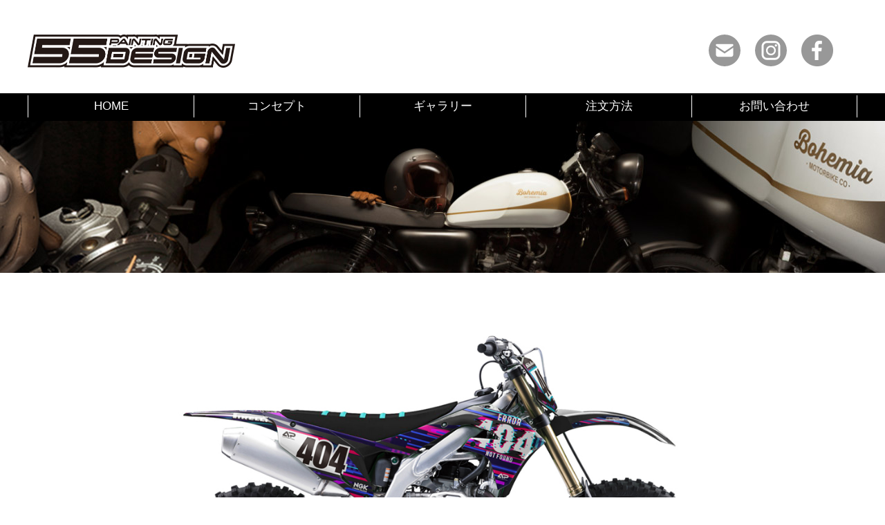

--- FILE ---
content_type: text/html; charset=UTF-8
request_url: https://55design.net/gallery/404-not-found-kawasaki-full-graphics-kit/
body_size: 9344
content:
<!DOCTYPE html>
<!--[if IE 7]>
<html class="ie ie7" lang="ja">
<![endif]-->
<!--[if IE 8]>
<html class="ie ie8" lang="ja">
<![endif]-->
<!--[if !(IE 7) & !(IE 8)]><!-->
<html lang="ja">
<!--<![endif]-->
<head>
<meta charset="UTF-8" />
<meta name="viewport" content="width=device-width, initial-scale=1.0, minimum-scale=1.0, maximum-scale=1.0, user-scalable=0">
<title>404 NOT FOUND KAWASAKI FULL GRAPHICS KIT - 「PAINTING 55 DESIGN」バイクステッカープリント・グラフィックデカール制作・販売</title>

<link rel="icon" href="https://55design.net/wp-content/themes/55design/favicon.ico">
<link rel="apple-touch-icon" href="https://55design.net/wp-content/themes/55design/apple-touch-icon-152x152_sp.png" sizes="152x152">
<link rel="icon" href="https://55design.net/wp-content/themes/55design/android-chrome-192x192_sp.png" sizes="192x192">

<!-- ==================== css ==================== -->
<link href="https://55design.net/wp-content/themes/55design/common/css/res.css" rel="stylesheet" type="text/css">
<link href="https://55design.net/wp-content/themes/55design/common/css/common.css" rel="stylesheet" type="text/css">
<link href="https://55design.net/wp-content/themes/55design/common/css/style.css" rel="stylesheet" type="text/css">
<link href="https://55design.net/wp-content/themes/55design/common/css/tab_style.css" rel="stylesheet" type="text/css">
<link href="https://55design.net/wp-content/themes/55design/common/css/sp_style.css" rel="stylesheet" type="text/css">



<script type="text/javascript" src="https://55design.net/wp-content/themes/55design/js/command.js"></script> 
<script type="text/javascript" src="https://55design.net/wp-content/themes/55design/js/scrollsmoothly.js"></script> 

<link href='http://fonts.googleapis.com/css?family=Codystar' rel='stylesheet' type='text/css'>
<script src="https://ajax.googleapis.com/ajax/libs/jquery/1.10.2/jquery.min.js"></script>
<script src="https://55design.net/wp-content/themes/55design/js/script.js"></script>

<!-- ==================== ヘッダメニュー ==================== -->
<script src="https://55design.net/wp-content/themes/55design/js/jquery-1.11.0.min.js"></script>

<!-- ==================== フォント ==================== -->
<link href="https://fonts.googleapis.com/css?family=Anton|Roboto:700" rel="stylesheet">
<link href="https://use.fontawesome.com/releases/v5.6.1/css/all.css" rel="stylesheet">
<link href="http://fonts.cdnfonts.com/css/century-gothic" rel="stylesheet">






<link rel="profile" href="https://gmpg.org/xfn/11" />
<link rel="pingback" href="https://55design.net/xmlrpc.php">
<!--[if lt IE 9]>
<script src="https://55design.net/wp-content/themes/55design/js/html5.js?ver=3.7.0" type="text/javascript"></script>
<![endif]-->
<meta name='robots' content='index, follow, max-image-preview:large, max-snippet:-1, max-video-preview:-1' />

	<!-- This site is optimized with the Yoast SEO plugin v19.4 - https://yoast.com/wordpress/plugins/seo/ -->
	<meta name="description" content="バイクのステッカープリント・グラフィックデカールの制作・販売を行なっている、「PAINTING 55 DESIGN（ペインティング55デザイン）」のホームページです。当社で制作したステッカープリント・グラフィックデカール、「 404 NOT FOUND KAWASAKI FULL GRAPHICS KIT 」の制作事例です。" />
	<link rel="canonical" href="https://55design.net/gallery/404-not-found-kawasaki-full-graphics-kit/" />
	<meta property="og:locale" content="ja_JP" />
	<meta property="og:type" content="article" />
	<meta property="og:title" content="404 NOT FOUND KAWASAKI FULL GRAPHICS KIT - 「PAINTING 55 DESIGN」バイクステッカープリント・グラフィックデカール制作・販売" />
	<meta property="og:description" content="バイクのステッカープリント・グラフィックデカールの制作・販売を行なっている、「PAINTING 55 DESIGN（ペインティング55デザイン）」のホームページです。当社で制作したステッカープリント・グラフィックデカール、「 404 NOT FOUND KAWASAKI FULL GRAPHICS KIT 」の制作事例です。" />
	<meta property="og:url" content="https://55design.net/gallery/404-not-found-kawasaki-full-graphics-kit/" />
	<meta property="og:site_name" content="バイクステッカープリント・デカールの制作・販売 「PAINTING 55 DESIGN」" />
	<meta property="article:publisher" content="https://www.facebook.com/toshihiko.tsukahara.1/" />
	<meta property="article:published_time" content="2022-06-23T04:48:37+00:00" />
	<meta property="article:modified_time" content="2022-09-06T15:07:37+00:00" />
	<meta property="og:image" content="https://55design.net/wp-content/uploads/2022/06/20KX450J_error_hell.jpg" />
	<meta property="og:image:width" content="1000" />
	<meta property="og:image:height" content="629" />
	<meta property="og:image:type" content="image/jpeg" />
	<meta name="author" content="55design" />
	<meta name="twitter:card" content="summary_large_image" />
	<meta name="twitter:label1" content="執筆者" />
	<meta name="twitter:data1" content="55design" />
	<script type="application/ld+json" class="yoast-schema-graph">{"@context":"https://schema.org","@graph":[{"@type":"Organization","@id":"https://55design.net/#organization","name":"PAINTING 55 DESIGN","url":"https://55design.net/","sameAs":["https://www.facebook.com/toshihiko.tsukahara.1/"],"logo":{"@type":"ImageObject","inLanguage":"ja","@id":"https://55design.net/#/schema/logo/image/","url":"https://55design.net/wp-content/uploads/2022/06/logo.png","contentUrl":"https://55design.net/wp-content/uploads/2022/06/logo.png","width":596,"height":96,"caption":"PAINTING 55 DESIGN"},"image":{"@id":"https://55design.net/#/schema/logo/image/"}},{"@type":"WebSite","@id":"https://55design.net/#website","url":"https://55design.net/","name":"バイクステッカープリント・デカールの制作・販売 「PAINTING 55 DESIGN」","description":"","publisher":{"@id":"https://55design.net/#organization"},"potentialAction":[{"@type":"SearchAction","target":{"@type":"EntryPoint","urlTemplate":"https://55design.net/?s={search_term_string}"},"query-input":"required name=search_term_string"}],"inLanguage":"ja"},{"@type":"ImageObject","inLanguage":"ja","@id":"https://55design.net/gallery/404-not-found-kawasaki-full-graphics-kit/#primaryimage","url":"https://55design.net/wp-content/uploads/2022/06/20KX450J_error_hell.jpg","contentUrl":"https://55design.net/wp-content/uploads/2022/06/20KX450J_error_hell.jpg","width":1000,"height":629},{"@type":"WebPage","@id":"https://55design.net/gallery/404-not-found-kawasaki-full-graphics-kit/","url":"https://55design.net/gallery/404-not-found-kawasaki-full-graphics-kit/","name":"404 NOT FOUND KAWASAKI FULL GRAPHICS KIT - 「PAINTING 55 DESIGN」バイクステッカープリント・グラフィックデカール制作・販売","isPartOf":{"@id":"https://55design.net/#website"},"primaryImageOfPage":{"@id":"https://55design.net/gallery/404-not-found-kawasaki-full-graphics-kit/#primaryimage"},"image":{"@id":"https://55design.net/gallery/404-not-found-kawasaki-full-graphics-kit/#primaryimage"},"thumbnailUrl":"https://55design.net/wp-content/uploads/2022/06/20KX450J_error_hell.jpg","datePublished":"2022-06-23T04:48:37+00:00","dateModified":"2022-09-06T15:07:37+00:00","description":"バイクのステッカープリント・グラフィックデカールの制作・販売を行なっている、「PAINTING 55 DESIGN（ペインティング55デザイン）」のホームページです。当社で制作したステッカープリント・グラフィックデカール、「 404 NOT FOUND KAWASAKI FULL GRAPHICS KIT 」の制作事例です。","breadcrumb":{"@id":"https://55design.net/gallery/404-not-found-kawasaki-full-graphics-kit/#breadcrumb"},"inLanguage":"ja","potentialAction":[{"@type":"ReadAction","target":["https://55design.net/gallery/404-not-found-kawasaki-full-graphics-kit/"]}]},{"@type":"BreadcrumbList","@id":"https://55design.net/gallery/404-not-found-kawasaki-full-graphics-kit/#breadcrumb","itemListElement":[{"@type":"ListItem","position":1,"name":"ホーム","item":"https://55design.net/"},{"@type":"ListItem","position":2,"name":"404 NOT FOUND KAWASAKI FULL GRAPHICS KIT"}]},{"@type":"Article","@id":"https://55design.net/gallery/404-not-found-kawasaki-full-graphics-kit/#article","isPartOf":{"@id":"https://55design.net/gallery/404-not-found-kawasaki-full-graphics-kit/"},"author":{"name":"55design","@id":"https://55design.net/#/schema/person/50a5cacfdffc09028af682e04c5e4de8"},"headline":"404 NOT FOUND KAWASAKI FULL GRAPHICS KIT","datePublished":"2022-06-23T04:48:37+00:00","dateModified":"2022-09-06T15:07:37+00:00","mainEntityOfPage":{"@id":"https://55design.net/gallery/404-not-found-kawasaki-full-graphics-kit/"},"wordCount":6,"publisher":{"@id":"https://55design.net/#organization"},"image":{"@id":"https://55design.net/gallery/404-not-found-kawasaki-full-graphics-kit/#primaryimage"},"thumbnailUrl":"https://55design.net/wp-content/uploads/2022/06/20KX450J_error_hell.jpg","articleSection":["ギャラリー"],"inLanguage":"ja"},{"@type":"Person","@id":"https://55design.net/#/schema/person/50a5cacfdffc09028af682e04c5e4de8","name":"55design","image":{"@type":"ImageObject","inLanguage":"ja","@id":"https://55design.net/#/schema/person/image/","url":"https://secure.gravatar.com/avatar/bc426f3ffd3c2a129004cad52de6461ef6fd570ac48404da8665137736bc2f1c?s=96&d=mm&r=g","contentUrl":"https://secure.gravatar.com/avatar/bc426f3ffd3c2a129004cad52de6461ef6fd570ac48404da8665137736bc2f1c?s=96&d=mm&r=g","caption":"55design"},"sameAs":["https://55design.net"],"url":"https://55design.net/author/55design/"}]}</script>
	<!-- / Yoast SEO plugin. -->


<link rel='dns-prefetch' href='//fonts.googleapis.com' />
<link href='https://fonts.gstatic.com' crossorigin rel='preconnect' />
<link rel="alternate" type="application/rss+xml" title="バイクステッカープリント・デカールの制作・販売 「PAINTING 55 DESIGN」 &raquo; フィード" href="https://55design.net/feed/" />
<link rel="alternate" type="application/rss+xml" title="バイクステッカープリント・デカールの制作・販売 「PAINTING 55 DESIGN」 &raquo; コメントフィード" href="https://55design.net/comments/feed/" />
<link rel="alternate" title="oEmbed (JSON)" type="application/json+oembed" href="https://55design.net/wp-json/oembed/1.0/embed?url=https%3A%2F%2F55design.net%2Fgallery%2F404-not-found-kawasaki-full-graphics-kit%2F" />
<link rel="alternate" title="oEmbed (XML)" type="text/xml+oembed" href="https://55design.net/wp-json/oembed/1.0/embed?url=https%3A%2F%2F55design.net%2Fgallery%2F404-not-found-kawasaki-full-graphics-kit%2F&#038;format=xml" />
<style id='wp-img-auto-sizes-contain-inline-css' type='text/css'>
img:is([sizes=auto i],[sizes^="auto," i]){contain-intrinsic-size:3000px 1500px}
/*# sourceURL=wp-img-auto-sizes-contain-inline-css */
</style>
<style id='wp-emoji-styles-inline-css' type='text/css'>

	img.wp-smiley, img.emoji {
		display: inline !important;
		border: none !important;
		box-shadow: none !important;
		height: 1em !important;
		width: 1em !important;
		margin: 0 0.07em !important;
		vertical-align: -0.1em !important;
		background: none !important;
		padding: 0 !important;
	}
/*# sourceURL=wp-emoji-styles-inline-css */
</style>
<style id='wp-block-library-inline-css' type='text/css'>
:root{--wp-block-synced-color:#7a00df;--wp-block-synced-color--rgb:122,0,223;--wp-bound-block-color:var(--wp-block-synced-color);--wp-editor-canvas-background:#ddd;--wp-admin-theme-color:#007cba;--wp-admin-theme-color--rgb:0,124,186;--wp-admin-theme-color-darker-10:#006ba1;--wp-admin-theme-color-darker-10--rgb:0,107,160.5;--wp-admin-theme-color-darker-20:#005a87;--wp-admin-theme-color-darker-20--rgb:0,90,135;--wp-admin-border-width-focus:2px}@media (min-resolution:192dpi){:root{--wp-admin-border-width-focus:1.5px}}.wp-element-button{cursor:pointer}:root .has-very-light-gray-background-color{background-color:#eee}:root .has-very-dark-gray-background-color{background-color:#313131}:root .has-very-light-gray-color{color:#eee}:root .has-very-dark-gray-color{color:#313131}:root .has-vivid-green-cyan-to-vivid-cyan-blue-gradient-background{background:linear-gradient(135deg,#00d084,#0693e3)}:root .has-purple-crush-gradient-background{background:linear-gradient(135deg,#34e2e4,#4721fb 50%,#ab1dfe)}:root .has-hazy-dawn-gradient-background{background:linear-gradient(135deg,#faaca8,#dad0ec)}:root .has-subdued-olive-gradient-background{background:linear-gradient(135deg,#fafae1,#67a671)}:root .has-atomic-cream-gradient-background{background:linear-gradient(135deg,#fdd79a,#004a59)}:root .has-nightshade-gradient-background{background:linear-gradient(135deg,#330968,#31cdcf)}:root .has-midnight-gradient-background{background:linear-gradient(135deg,#020381,#2874fc)}:root{--wp--preset--font-size--normal:16px;--wp--preset--font-size--huge:42px}.has-regular-font-size{font-size:1em}.has-larger-font-size{font-size:2.625em}.has-normal-font-size{font-size:var(--wp--preset--font-size--normal)}.has-huge-font-size{font-size:var(--wp--preset--font-size--huge)}.has-text-align-center{text-align:center}.has-text-align-left{text-align:left}.has-text-align-right{text-align:right}.has-fit-text{white-space:nowrap!important}#end-resizable-editor-section{display:none}.aligncenter{clear:both}.items-justified-left{justify-content:flex-start}.items-justified-center{justify-content:center}.items-justified-right{justify-content:flex-end}.items-justified-space-between{justify-content:space-between}.screen-reader-text{border:0;clip-path:inset(50%);height:1px;margin:-1px;overflow:hidden;padding:0;position:absolute;width:1px;word-wrap:normal!important}.screen-reader-text:focus{background-color:#ddd;clip-path:none;color:#444;display:block;font-size:1em;height:auto;left:5px;line-height:normal;padding:15px 23px 14px;text-decoration:none;top:5px;width:auto;z-index:100000}html :where(.has-border-color){border-style:solid}html :where([style*=border-top-color]){border-top-style:solid}html :where([style*=border-right-color]){border-right-style:solid}html :where([style*=border-bottom-color]){border-bottom-style:solid}html :where([style*=border-left-color]){border-left-style:solid}html :where([style*=border-width]){border-style:solid}html :where([style*=border-top-width]){border-top-style:solid}html :where([style*=border-right-width]){border-right-style:solid}html :where([style*=border-bottom-width]){border-bottom-style:solid}html :where([style*=border-left-width]){border-left-style:solid}html :where(img[class*=wp-image-]){height:auto;max-width:100%}:where(figure){margin:0 0 1em}html :where(.is-position-sticky){--wp-admin--admin-bar--position-offset:var(--wp-admin--admin-bar--height,0px)}@media screen and (max-width:600px){html :where(.is-position-sticky){--wp-admin--admin-bar--position-offset:0px}}

/*# sourceURL=wp-block-library-inline-css */
</style><style id='global-styles-inline-css' type='text/css'>
:root{--wp--preset--aspect-ratio--square: 1;--wp--preset--aspect-ratio--4-3: 4/3;--wp--preset--aspect-ratio--3-4: 3/4;--wp--preset--aspect-ratio--3-2: 3/2;--wp--preset--aspect-ratio--2-3: 2/3;--wp--preset--aspect-ratio--16-9: 16/9;--wp--preset--aspect-ratio--9-16: 9/16;--wp--preset--color--black: #000000;--wp--preset--color--cyan-bluish-gray: #abb8c3;--wp--preset--color--white: #fff;--wp--preset--color--pale-pink: #f78da7;--wp--preset--color--vivid-red: #cf2e2e;--wp--preset--color--luminous-vivid-orange: #ff6900;--wp--preset--color--luminous-vivid-amber: #fcb900;--wp--preset--color--light-green-cyan: #7bdcb5;--wp--preset--color--vivid-green-cyan: #00d084;--wp--preset--color--pale-cyan-blue: #8ed1fc;--wp--preset--color--vivid-cyan-blue: #0693e3;--wp--preset--color--vivid-purple: #9b51e0;--wp--preset--color--blue: #21759b;--wp--preset--color--dark-gray: #444;--wp--preset--color--medium-gray: #9f9f9f;--wp--preset--color--light-gray: #e6e6e6;--wp--preset--gradient--vivid-cyan-blue-to-vivid-purple: linear-gradient(135deg,rgb(6,147,227) 0%,rgb(155,81,224) 100%);--wp--preset--gradient--light-green-cyan-to-vivid-green-cyan: linear-gradient(135deg,rgb(122,220,180) 0%,rgb(0,208,130) 100%);--wp--preset--gradient--luminous-vivid-amber-to-luminous-vivid-orange: linear-gradient(135deg,rgb(252,185,0) 0%,rgb(255,105,0) 100%);--wp--preset--gradient--luminous-vivid-orange-to-vivid-red: linear-gradient(135deg,rgb(255,105,0) 0%,rgb(207,46,46) 100%);--wp--preset--gradient--very-light-gray-to-cyan-bluish-gray: linear-gradient(135deg,rgb(238,238,238) 0%,rgb(169,184,195) 100%);--wp--preset--gradient--cool-to-warm-spectrum: linear-gradient(135deg,rgb(74,234,220) 0%,rgb(151,120,209) 20%,rgb(207,42,186) 40%,rgb(238,44,130) 60%,rgb(251,105,98) 80%,rgb(254,248,76) 100%);--wp--preset--gradient--blush-light-purple: linear-gradient(135deg,rgb(255,206,236) 0%,rgb(152,150,240) 100%);--wp--preset--gradient--blush-bordeaux: linear-gradient(135deg,rgb(254,205,165) 0%,rgb(254,45,45) 50%,rgb(107,0,62) 100%);--wp--preset--gradient--luminous-dusk: linear-gradient(135deg,rgb(255,203,112) 0%,rgb(199,81,192) 50%,rgb(65,88,208) 100%);--wp--preset--gradient--pale-ocean: linear-gradient(135deg,rgb(255,245,203) 0%,rgb(182,227,212) 50%,rgb(51,167,181) 100%);--wp--preset--gradient--electric-grass: linear-gradient(135deg,rgb(202,248,128) 0%,rgb(113,206,126) 100%);--wp--preset--gradient--midnight: linear-gradient(135deg,rgb(2,3,129) 0%,rgb(40,116,252) 100%);--wp--preset--font-size--small: 13px;--wp--preset--font-size--medium: 20px;--wp--preset--font-size--large: 36px;--wp--preset--font-size--x-large: 42px;--wp--preset--spacing--20: 0.44rem;--wp--preset--spacing--30: 0.67rem;--wp--preset--spacing--40: 1rem;--wp--preset--spacing--50: 1.5rem;--wp--preset--spacing--60: 2.25rem;--wp--preset--spacing--70: 3.38rem;--wp--preset--spacing--80: 5.06rem;--wp--preset--shadow--natural: 6px 6px 9px rgba(0, 0, 0, 0.2);--wp--preset--shadow--deep: 12px 12px 50px rgba(0, 0, 0, 0.4);--wp--preset--shadow--sharp: 6px 6px 0px rgba(0, 0, 0, 0.2);--wp--preset--shadow--outlined: 6px 6px 0px -3px rgb(255, 255, 255), 6px 6px rgb(0, 0, 0);--wp--preset--shadow--crisp: 6px 6px 0px rgb(0, 0, 0);}:where(.is-layout-flex){gap: 0.5em;}:where(.is-layout-grid){gap: 0.5em;}body .is-layout-flex{display: flex;}.is-layout-flex{flex-wrap: wrap;align-items: center;}.is-layout-flex > :is(*, div){margin: 0;}body .is-layout-grid{display: grid;}.is-layout-grid > :is(*, div){margin: 0;}:where(.wp-block-columns.is-layout-flex){gap: 2em;}:where(.wp-block-columns.is-layout-grid){gap: 2em;}:where(.wp-block-post-template.is-layout-flex){gap: 1.25em;}:where(.wp-block-post-template.is-layout-grid){gap: 1.25em;}.has-black-color{color: var(--wp--preset--color--black) !important;}.has-cyan-bluish-gray-color{color: var(--wp--preset--color--cyan-bluish-gray) !important;}.has-white-color{color: var(--wp--preset--color--white) !important;}.has-pale-pink-color{color: var(--wp--preset--color--pale-pink) !important;}.has-vivid-red-color{color: var(--wp--preset--color--vivid-red) !important;}.has-luminous-vivid-orange-color{color: var(--wp--preset--color--luminous-vivid-orange) !important;}.has-luminous-vivid-amber-color{color: var(--wp--preset--color--luminous-vivid-amber) !important;}.has-light-green-cyan-color{color: var(--wp--preset--color--light-green-cyan) !important;}.has-vivid-green-cyan-color{color: var(--wp--preset--color--vivid-green-cyan) !important;}.has-pale-cyan-blue-color{color: var(--wp--preset--color--pale-cyan-blue) !important;}.has-vivid-cyan-blue-color{color: var(--wp--preset--color--vivid-cyan-blue) !important;}.has-vivid-purple-color{color: var(--wp--preset--color--vivid-purple) !important;}.has-black-background-color{background-color: var(--wp--preset--color--black) !important;}.has-cyan-bluish-gray-background-color{background-color: var(--wp--preset--color--cyan-bluish-gray) !important;}.has-white-background-color{background-color: var(--wp--preset--color--white) !important;}.has-pale-pink-background-color{background-color: var(--wp--preset--color--pale-pink) !important;}.has-vivid-red-background-color{background-color: var(--wp--preset--color--vivid-red) !important;}.has-luminous-vivid-orange-background-color{background-color: var(--wp--preset--color--luminous-vivid-orange) !important;}.has-luminous-vivid-amber-background-color{background-color: var(--wp--preset--color--luminous-vivid-amber) !important;}.has-light-green-cyan-background-color{background-color: var(--wp--preset--color--light-green-cyan) !important;}.has-vivid-green-cyan-background-color{background-color: var(--wp--preset--color--vivid-green-cyan) !important;}.has-pale-cyan-blue-background-color{background-color: var(--wp--preset--color--pale-cyan-blue) !important;}.has-vivid-cyan-blue-background-color{background-color: var(--wp--preset--color--vivid-cyan-blue) !important;}.has-vivid-purple-background-color{background-color: var(--wp--preset--color--vivid-purple) !important;}.has-black-border-color{border-color: var(--wp--preset--color--black) !important;}.has-cyan-bluish-gray-border-color{border-color: var(--wp--preset--color--cyan-bluish-gray) !important;}.has-white-border-color{border-color: var(--wp--preset--color--white) !important;}.has-pale-pink-border-color{border-color: var(--wp--preset--color--pale-pink) !important;}.has-vivid-red-border-color{border-color: var(--wp--preset--color--vivid-red) !important;}.has-luminous-vivid-orange-border-color{border-color: var(--wp--preset--color--luminous-vivid-orange) !important;}.has-luminous-vivid-amber-border-color{border-color: var(--wp--preset--color--luminous-vivid-amber) !important;}.has-light-green-cyan-border-color{border-color: var(--wp--preset--color--light-green-cyan) !important;}.has-vivid-green-cyan-border-color{border-color: var(--wp--preset--color--vivid-green-cyan) !important;}.has-pale-cyan-blue-border-color{border-color: var(--wp--preset--color--pale-cyan-blue) !important;}.has-vivid-cyan-blue-border-color{border-color: var(--wp--preset--color--vivid-cyan-blue) !important;}.has-vivid-purple-border-color{border-color: var(--wp--preset--color--vivid-purple) !important;}.has-vivid-cyan-blue-to-vivid-purple-gradient-background{background: var(--wp--preset--gradient--vivid-cyan-blue-to-vivid-purple) !important;}.has-light-green-cyan-to-vivid-green-cyan-gradient-background{background: var(--wp--preset--gradient--light-green-cyan-to-vivid-green-cyan) !important;}.has-luminous-vivid-amber-to-luminous-vivid-orange-gradient-background{background: var(--wp--preset--gradient--luminous-vivid-amber-to-luminous-vivid-orange) !important;}.has-luminous-vivid-orange-to-vivid-red-gradient-background{background: var(--wp--preset--gradient--luminous-vivid-orange-to-vivid-red) !important;}.has-very-light-gray-to-cyan-bluish-gray-gradient-background{background: var(--wp--preset--gradient--very-light-gray-to-cyan-bluish-gray) !important;}.has-cool-to-warm-spectrum-gradient-background{background: var(--wp--preset--gradient--cool-to-warm-spectrum) !important;}.has-blush-light-purple-gradient-background{background: var(--wp--preset--gradient--blush-light-purple) !important;}.has-blush-bordeaux-gradient-background{background: var(--wp--preset--gradient--blush-bordeaux) !important;}.has-luminous-dusk-gradient-background{background: var(--wp--preset--gradient--luminous-dusk) !important;}.has-pale-ocean-gradient-background{background: var(--wp--preset--gradient--pale-ocean) !important;}.has-electric-grass-gradient-background{background: var(--wp--preset--gradient--electric-grass) !important;}.has-midnight-gradient-background{background: var(--wp--preset--gradient--midnight) !important;}.has-small-font-size{font-size: var(--wp--preset--font-size--small) !important;}.has-medium-font-size{font-size: var(--wp--preset--font-size--medium) !important;}.has-large-font-size{font-size: var(--wp--preset--font-size--large) !important;}.has-x-large-font-size{font-size: var(--wp--preset--font-size--x-large) !important;}
/*# sourceURL=global-styles-inline-css */
</style>

<style id='classic-theme-styles-inline-css' type='text/css'>
/*! This file is auto-generated */
.wp-block-button__link{color:#fff;background-color:#32373c;border-radius:9999px;box-shadow:none;text-decoration:none;padding:calc(.667em + 2px) calc(1.333em + 2px);font-size:1.125em}.wp-block-file__button{background:#32373c;color:#fff;text-decoration:none}
/*# sourceURL=/wp-includes/css/classic-themes.min.css */
</style>
<link rel='stylesheet' id='contact-form-7-css' href='https://55design.net/wp-content/plugins/contact-form-7/includes/css/styles.css?ver=5.6.1' type='text/css' media='all' />
<link rel='stylesheet' id='wp-pagenavi-css' href='https://55design.net/wp-content/plugins/wp-pagenavi/pagenavi-css.css?ver=2.70' type='text/css' media='all' />
<link rel='stylesheet' id='twentytwelve-fonts-css' href='https://fonts.googleapis.com/css?family=Open+Sans%3A400italic%2C700italic%2C400%2C700&#038;subset=latin%2Clatin-ext&#038;display=fallback' type='text/css' media='all' />
<link rel='stylesheet' id='twentytwelve-style-css' href='https://55design.net/wp-content/themes/55design/style.css?ver=20190507' type='text/css' media='all' />
<link rel='stylesheet' id='twentytwelve-block-style-css' href='https://55design.net/wp-content/themes/55design/css/blocks.css?ver=20190406' type='text/css' media='all' />
<script type="text/javascript" src="https://55design.net/wp-includes/js/jquery/jquery.min.js?ver=3.7.1" id="jquery-core-js"></script>
<script type="text/javascript" src="https://55design.net/wp-includes/js/jquery/jquery-migrate.min.js?ver=3.4.1" id="jquery-migrate-js"></script>
<link rel="https://api.w.org/" href="https://55design.net/wp-json/" /><link rel="alternate" title="JSON" type="application/json" href="https://55design.net/wp-json/wp/v2/posts/64" /><link rel="EditURI" type="application/rsd+xml" title="RSD" href="https://55design.net/xmlrpc.php?rsd" />
<meta name="generator" content="WordPress 6.9" />
<link rel='shortlink' href='https://55design.net/?p=64' />
</head>

<body>

<!--pc_head-->
<!--header-->
<div id="fixedBox" class="nav">
<div class="pc_head">
<div id="header">
<div class="header_wrap">
<h1><a href="https://55design.net/"><img src="https://55design.net/wp-content/themes/55design/common/img/header/logo.png" alt="デカールペインティング55デザイン"/></a></h1>
<div class="header_right">
<a href="https://55design.net/contact"><img src="https://55design.net/wp-content/themes/55design/common/img/header/mail.png" alt="メール"/></a>
<a href="https://www.instagram.com/toshihikotsukahara/" target="_blank"><img src="https://55design.net/wp-content/themes/55design/common/img/header/insta.png" alt="インスタグラム"/></a>
<a href="https://www.facebook.com/toshihiko.tsukahara.1/?locale=ja_JP" target="_blank"><img src="https://55design.net/wp-content/themes/55design/common/img/header/fb.png" alt="facebook"/></a>
</div>
<div class="c-both"></div>
</div>
</div>
	

<!--globalmenu-->
<!-- globalnavi -->  
<div id="globalmenu">
<div id="globalnavi"> 
<ul id="dropmenu">
<li class="menu"><a href="https://55design.net/">
HOME</a></li>
<li class="menu"><a href="https://55design.net/concept">
コンセプト</a></li>
<li class="menu"><a href="https://55design.net/gallery">
ギャラリー</a></li>
<li class="menu"><a href="https://55design.net/order">
注文方法</a></li>
<li class="menu_end"><a href="https://55design.net/contact">
お問い合わせ</a></li>
</ul>
</div>
<div class="c-both"></div>
</div>
<!-- //globalnavi --> 
<!--//globalmenu-->
</div>
</div>

<!--//header-->
	

<!--sp_header-->
<div class="sp_head">
<header id="js-accordion" class="header">
<div class="header__heading">
<h1 class="logo"><a href="https://55design.net/"><img src="https://55design.net/wp-content/themes/55design/common/img/header/logo.png" alt="デカールペインティング55デザイン"/></a></h1>
<span class="menu-button">
<i></i>
</span>
</div>
<nav class="nav-content">
<ul>
<li><a href="https://55design.net/">HOME</a></li> 
<li><a href="https://55design.net/concept/">コンセプト</a></li> 
<li><a href="https://55design.net/gallery/">ギャラリー</a></li> 
<li><a href="https://55design.net/order/">注文方法</a></li> 
<li><a href="https://55design.net/contact">お問い合わせ</a></li> 
</ul>
	
<div class="nav_foot">
<div class="navlogo">
<a href="https://55design.net/"><img src="https://55design.net/wp-content/themes/55design/common/img/header/logo.png" alt="デカールペインティング55デザイン"/></a>
</div>
	
	
<h2>バイクのステッカープリント<br>
グラフィックデカール</h2>
	
<div class="nav_sns">
<a href="https://55design.net/contact"><img src="https://55design.net/wp-content/themes/55design/common/img/header/mail.png" alt="メール"/></a>
<a href="https://www.instagram.com/toshihikotsukahara/" target="_blank"><img src="https://55design.net/wp-content/themes/55design/common/img/header/insta.png" alt="インスタグラム"/></a>
<a href="https://www.facebook.com/toshihiko.tsukahara.1/?locale=ja_JP" target="_blank"><img src="https://55design.net/wp-content/themes/55design/common/img/header/fb.png" alt="facebook"/></a>
</div>
<div class="nav_copy">
&copy; 2020 55 PAINTING DESIGN. All Rights Reserved.
</div>
</div>
	
</nav>
 
</header>
<div id="js-cover"></div>
</div>
<!--//sp_header-->

<!--メインイメージ-->
<div class="submain">
</div>
<div class="topmain_tab">
<img src="https://55design.net/wp-content/themes/55design/common/img/order/main_tab.jpg" alt="JUST FOR YOU" width="100%" height="auto"/>
</div>
<div class="topmain_sp">
<img src="https://55design.net/wp-content/themes/55design/common/img/order/main_sp.jpg" alt="JUST FOR YOU" width="100%" height="auto"/>
</div>
<!--//メインイメージ-->

<!--content-->
<div id="content">



<!--sec01-->
<section class="sec01">
<div class="section_wrap">

<!-- スライダー-->
<div class="gallery_wrap">
<ul class="gallery">

<li>
    <img data-url="https://55design.net/wp-content/uploads/2022/06/20KX450J_error_hell-1.jpg" src="https://55design.net/wp-content/uploads/2022/06/20KX450J_error_hell-1.jpg" width="100%" height="auto" alt="404 NOT FOUND KAWASAKI FULL GRAPHICS KIT"></li>




</ul>
</div>

<ul class="choice-btn">

<li>
    <img data-url="https://55design.net/wp-content/uploads/2022/06/20KX450J_error_hell-1.jpg" src="https://55design.net/wp-content/uploads/2022/06/20KX450J_error_hell-1.jpg" width="100%" height="auto" alt="404 NOT FOUND KAWASAKI FULL GRAPHICS KIT"></li>






</ul>
	
<div class="detailblock">
<div class="brand">KAWASAKI</div>
<div class="itemname">404 NOT FOUND KAWASAKI FULL GRAPHICS KIT</div>
<div class="itemtxt"></div>
</div>
	
<div class="txtmore">
<a href="../">＞＞＞一覧に戻る</a>
</div>

</div>
</section>
<!--//sec01-->






<!--sec05-->
<section class="sec03">
<div class="section_wrap">
<div class="cta_arrow">
<img src="https://55design.net/wp-content/themes/55design/common/img/top/cta_arrow.jpg" alt="arrow"/>
</div>
<div class="cta animate">
<a href="https://55design.net/contact">
<img class="pcimg" src="https://55design.net/wp-content/themes/55design/common/img/top/cta.jpg" alt="相談無料"/>
<img class="spimg" src="https://55design.net/wp-content/themes/55design/common/img/top/cta_sp.png" alt="相談無料"/>
</a>
</div>
	
<div class="txtmore">
<a href="#top">▲ ページの先頭へ戻る</a>
</div>
	
</div>
</section>
<!--//sec05-->

</div>
<div class="c-both"></div>
<!--//content-->


<!--footer-->
<footer>
<div class="footer_wrap">
	
<!--footer_box-->
<div class="footer_box">
<div class="footer_left">
<h1><a href="https://55design.net/">PAINTING 55 DESIGN<br>
<span>ペインティング55デザイン</span></a></h1>
<h2>バイクのステッカープリント・グラフィックデカール</h2>
</div>
<div class="footer_right">
<!--sitelink-->
<div class="sitelink">
<ul>
<li><a href="https://55design.net/">ホーム</a></li> 
<li><a href="https://55design.net/concept/">コンセプト</a></li> 
<li><a href="https://55design.net/gallery">ギャラリー</a></li> 
<li><a href="https://55design.net/order/">注文方法</a></li> 
<li><a href="https://55design.net/contact">お問い合わせ</a></li> 
</ul>
<div class="c-both"></div> 
</div>
<!--//sitelink-->
</div>
</div>
<!--//footer_box-->
	
<!--copy-->
<div class="copy">
&copy; 2020 55 PAINTING DESIGN. All Rights Reserved.
</div>
<!--//copy-->
	
<div class="c-both"></div>
</div>
</footer>
<!--//footer-->




  
<script src="https://55design.net/wp-content/themes/55design/js/scrollreveal.min.js"></script>
<script>
  window.sr = ScrollReveal();
  sr.reveal('.animate', { origin: 'bottom',easing: 'ease', duration: 1000, distance: '50px', opacity: 1, scale: 1 });
	 sr.reveal('.animate02', { origin: 'left',easing: 'ease', duration: 1000, distance: '100px', opacity: 1, scale: 1 });
</script>





<script type="speculationrules">
{"prefetch":[{"source":"document","where":{"and":[{"href_matches":"/*"},{"not":{"href_matches":["/wp-*.php","/wp-admin/*","/wp-content/uploads/*","/wp-content/*","/wp-content/plugins/*","/wp-content/themes/55design/*","/*\\?(.+)"]}},{"not":{"selector_matches":"a[rel~=\"nofollow\"]"}},{"not":{"selector_matches":".no-prefetch, .no-prefetch a"}}]},"eagerness":"conservative"}]}
</script>
<script type="text/javascript" src="https://55design.net/wp-includes/js/dist/vendor/wp-polyfill.min.js?ver=3.15.0" id="wp-polyfill-js"></script>
<script type="text/javascript" id="contact-form-7-js-extra">
/* <![CDATA[ */
var wpcf7 = {"api":{"root":"https://55design.net/wp-json/","namespace":"contact-form-7/v1"}};
//# sourceURL=contact-form-7-js-extra
/* ]]> */
</script>
<script type="text/javascript" src="https://55design.net/wp-content/plugins/contact-form-7/includes/js/index.js?ver=5.6.1" id="contact-form-7-js"></script>
<script type="text/javascript" src="https://55design.net/wp-content/themes/55design/js/navigation.js?ver=20141205" id="twentytwelve-navigation-js"></script>
<script id="wp-emoji-settings" type="application/json">
{"baseUrl":"https://s.w.org/images/core/emoji/17.0.2/72x72/","ext":".png","svgUrl":"https://s.w.org/images/core/emoji/17.0.2/svg/","svgExt":".svg","source":{"concatemoji":"https://55design.net/wp-includes/js/wp-emoji-release.min.js?ver=6.9"}}
</script>
<script type="module">
/* <![CDATA[ */
/*! This file is auto-generated */
const a=JSON.parse(document.getElementById("wp-emoji-settings").textContent),o=(window._wpemojiSettings=a,"wpEmojiSettingsSupports"),s=["flag","emoji"];function i(e){try{var t={supportTests:e,timestamp:(new Date).valueOf()};sessionStorage.setItem(o,JSON.stringify(t))}catch(e){}}function c(e,t,n){e.clearRect(0,0,e.canvas.width,e.canvas.height),e.fillText(t,0,0);t=new Uint32Array(e.getImageData(0,0,e.canvas.width,e.canvas.height).data);e.clearRect(0,0,e.canvas.width,e.canvas.height),e.fillText(n,0,0);const a=new Uint32Array(e.getImageData(0,0,e.canvas.width,e.canvas.height).data);return t.every((e,t)=>e===a[t])}function p(e,t){e.clearRect(0,0,e.canvas.width,e.canvas.height),e.fillText(t,0,0);var n=e.getImageData(16,16,1,1);for(let e=0;e<n.data.length;e++)if(0!==n.data[e])return!1;return!0}function u(e,t,n,a){switch(t){case"flag":return n(e,"\ud83c\udff3\ufe0f\u200d\u26a7\ufe0f","\ud83c\udff3\ufe0f\u200b\u26a7\ufe0f")?!1:!n(e,"\ud83c\udde8\ud83c\uddf6","\ud83c\udde8\u200b\ud83c\uddf6")&&!n(e,"\ud83c\udff4\udb40\udc67\udb40\udc62\udb40\udc65\udb40\udc6e\udb40\udc67\udb40\udc7f","\ud83c\udff4\u200b\udb40\udc67\u200b\udb40\udc62\u200b\udb40\udc65\u200b\udb40\udc6e\u200b\udb40\udc67\u200b\udb40\udc7f");case"emoji":return!a(e,"\ud83e\u1fac8")}return!1}function f(e,t,n,a){let r;const o=(r="undefined"!=typeof WorkerGlobalScope&&self instanceof WorkerGlobalScope?new OffscreenCanvas(300,150):document.createElement("canvas")).getContext("2d",{willReadFrequently:!0}),s=(o.textBaseline="top",o.font="600 32px Arial",{});return e.forEach(e=>{s[e]=t(o,e,n,a)}),s}function r(e){var t=document.createElement("script");t.src=e,t.defer=!0,document.head.appendChild(t)}a.supports={everything:!0,everythingExceptFlag:!0},new Promise(t=>{let n=function(){try{var e=JSON.parse(sessionStorage.getItem(o));if("object"==typeof e&&"number"==typeof e.timestamp&&(new Date).valueOf()<e.timestamp+604800&&"object"==typeof e.supportTests)return e.supportTests}catch(e){}return null}();if(!n){if("undefined"!=typeof Worker&&"undefined"!=typeof OffscreenCanvas&&"undefined"!=typeof URL&&URL.createObjectURL&&"undefined"!=typeof Blob)try{var e="postMessage("+f.toString()+"("+[JSON.stringify(s),u.toString(),c.toString(),p.toString()].join(",")+"));",a=new Blob([e],{type:"text/javascript"});const r=new Worker(URL.createObjectURL(a),{name:"wpTestEmojiSupports"});return void(r.onmessage=e=>{i(n=e.data),r.terminate(),t(n)})}catch(e){}i(n=f(s,u,c,p))}t(n)}).then(e=>{for(const n in e)a.supports[n]=e[n],a.supports.everything=a.supports.everything&&a.supports[n],"flag"!==n&&(a.supports.everythingExceptFlag=a.supports.everythingExceptFlag&&a.supports[n]);var t;a.supports.everythingExceptFlag=a.supports.everythingExceptFlag&&!a.supports.flag,a.supports.everything||((t=a.source||{}).concatemoji?r(t.concatemoji):t.wpemoji&&t.twemoji&&(r(t.twemoji),r(t.wpemoji)))});
//# sourceURL=https://55design.net/wp-includes/js/wp-emoji-loader.min.js
/* ]]> */
</script>

<!--==============レイアウトを制御する独自のCSSを読み込み===============-->
<script src="https://ajax.googleapis.com/ajax/libs/jquery/1.10.2/jquery.min.js"></script>
<link rel="stylesheet" type="text/css" href="https://cdn.jsdelivr.net/npm/slick-carousel@1.8.1/slick/slick.css">
<link rel="stylesheet" type="text/css" href="https://55design.net/wp-content/themes/55design/common/css/slider.css">
	

<script src="https://cdn.jsdelivr.net/npm/slick-carousel@1.8.1/slick/slick.min.js"></script>
<script>
//上部画像の設定
$('.gallery').slick({
	infinite: true, //スライドをループさせるかどうか。初期値はtrue。
	fade: true, //フェードの有効化
	arrows: true,//左右の矢印あり
	prevArrow: '<div class="slick-prev"></div>',//矢印部分PreviewのHTMLを変更
	nextArrow: '<div class="slick-next"></div>',//矢印部分NextのHTMLを変更
});

//選択画像の設定
$('.choice-btn').slick({
	infinite: true, //スライドをループさせるかどうか。初期値はtrue。
	slidesToShow:4, //表示させるスライドの数
	focusOnSelect: true, //フォーカスの有効化
	asNavFor: '.gallery', //連動させるスライドショーのクラス名
});
  
//下の選択画像をスライドさせずに連動して変更させる設定。
$('.gallery').on('beforeChange', function(event, slick, currentSlide, nextSlide) {
	var index = nextSlide; //次のスライド番号
	//サムネイルのslick-currentを削除し次のスライド要素にslick-currentを追加
	$(".choice-btn .slick-slide").removeClass("slick-current").eq(index).addClass("slick-current");
});
 </script> 


</body>
</html>


--- FILE ---
content_type: text/css
request_url: https://55design.net/wp-content/themes/55design/common/css/common.css
body_size: 2840
content:
@import url("res.css");
/*----------------------------------

テキスト装飾
 
---------------------------------- */
p {
	padding: 0px;
	margin-top: 0px;
	margin-right: 0px;
	margin-bottom: 16px;
	margin-left: 0px;
	line-height: 170%;
}

.txt10
{
	font-size: 10px;
	line-height: 100%;
}

.txt10
{
    font-size: 12px;
}



.txt70
{
	font-size: 70%;
	line-height: 1.2;
}

.txt80
{
	font-size: 80%;
	line-height: 1;
}

.txt90
{
	font-size: 90%;
	line-height: 1;
}

.txt110
{
	font-size: 110%;
	line-height: 1.4;
}

.txt120
{
	font-size: 120%;
	line-height: 1.4;
}

.bold { font-weight: bold; }

.red {
	color: #c50101;
}

.yellow {
	color: #FFFF00;
}

.und {
	text-decoration: underline;
}



/*----------------------------------

マージン
 
---------------------------------- */

.mg0 {margin:0 !important;}

.mg07 {margin:7px;}

.mg10 {margin:10px;}

.mg10_b {
	margin-right: 10px;
	margin-left: 10px;
}

.mg15 {
	margin-right: 10px;
	margin-left: 10px;
}

.mg15 {margin:10px;}

.mg25 {margin:25px;}

.mg30 {margin:30px;}

.mg35 {margin:35px;}

.mg40 {margin:40px;}

.mg45 {margin:45px;}

.mg50 {margin:50px;}



.mgT5 {margin-top:5px;}

.mgT10 {margin-top:10px;}

.mgT15 {margin-top:15px;}

.mgT20 {margin-top:20px;}

.mgT25 {margin-top:25px;}

.mgT30 {margin-top:30px;}

.mgT35 {margin-top:35px;}

.mgT40 {margin-top:40px;}

.mgT45 {margin-top:45px;}

.mgT50 {margin-top:50px;}

.mgT-100 {margin-top: -100px; }


.mgR5 {margin-right:5px;}

.mgR10 {margin-right:10px;}

.mgR15 {margin-right:15px;}

.mgR20 {margin-right:20px;}

.mgR25 {margin-right:25px;}

.mgR30 {margin-right:30px;}

.mgR35 {margin-right:35px;}

.mgR40 {margin-right:40px;}

.mgR45 {margin-right:45px;}

.mgR50 {margin-right:50px;}




.mgB5 {margin-bottom:5px;}

.mgB10 {margin-bottom:10px;}

.mgB15 {margin-bottom:15px;}

.mgB20 {margin-bottom:20px;}

.mgB25 {margin-bottom:25px;}

.mgB30 {margin-bottom:30px;}

.mgB35 {margin-bottom:35px;}

.mgB40 {margin-bottom:40px;}

.mgB45 {margin-bottom:45px;}

.mgB50 {margin-bottom:50px;}




.mgL5 {margin-left:5px;}

.mgL10 {margin-left:10px;}

.mgL15 {margin-left:15px;}

.mgL20 {margin-left:20px;}

.mgL25 {margin-left:25px;}

.mgL30 {margin-left:30px;}

.mgL35 {margin-left:35px;}

.mgL40 {margin-left:40px;}

.mgL45 {margin-left:45px;}

.mgL50 {margin-left:50px;}

.mgL3p{margin-left:3%;}


/*----------------------------------

パディング
 
---------------------------------- */

.pd5 {padding:5px;}

.pd10 {padding:10px;}

.pd15 {padding:15px;}

.pd20 {padding:20px;}

.pd25 {padding:25px;}

.pd30 {padding:30px;}

.pd35 {padding:35px;}

.pd40 {padding:40px;}

.pd45 {padding:45px;}

.pd50 {padding:50px;}





.pdT5 {padding-top:5px;}

.pdT10 {padding-top:10px;}

.pdT15 {padding-top:15px;}

.pdT20 {padding-top:20px;}

.pdT25 {padding-top:25px;}

.pdT30 {padding-top:30px;}

.pdT35 {padding-top:35px;}

.pdT40 {padding-top:40px;}

.pdT45 {padding-top:45px;}

.pdT50 {padding-top:50px;}



.pdR5 {padding-right:5px;}

.pdR10 {padding-right:10px;}

.pdR15 {padding-right:15px;}

.pdR20 {padding-right:20px;}

.pdR25 {padding-right:25px;}

.pdR30 {padding-right:30px;}

.pdR35 {padding-right:35px;}

.pdR40 {padding-right:40px;}

.pdR45 {padding-right:45px;}

.pdR50 {padding-right:50px;}




.pdB5 {padding-bottom:5px;}

.pdB10 {padding-bottom:10px;}

.pdB15 {padding-bottom:15px;}

.pdB20 {padding-bottom:20px;}

.pdB25 {padding-bottom:25px;}

.pdB30 {padding-bottom:30px;}

.pdB35 {padding-bottom:35px;}

.pdB40 {padding-bottom:40px;}

.pdB45 {padding-bottom:45px;}

.pdB50 {padding-bottom:50px;}



.pdL5 {padding-left:5px;}

.pdL10 {padding-left:10px;}

.pdL15 {padding-left:15px;}

.pdL20 {padding-left:20px;}

.pdL25 {padding-left:25px;}

.pdL30 {padding-left:30px;}

.pdL35 {padding-left:35px;}

.pdL40 {padding-left:40px;}

.pdL45 {padding-left:45px;}

.pdL50 {padding-left:50px;}


/*----------------------------------

ボトム
 
---------------------------------- */

.btm05 {
	margin-bottom: 5px;
}
.btm10 {
	margin-bottom: 10px;
}
.btm15 {
	margin-bottom: 15px;
}
.btm20 {
	margin-bottom: 20px;
}
.btm30 {
	margin-bottom: 30px;
}
.btm40 {
	margin-bottom: 40px;
}
.btm50 {
	margin-bottom: 50px;
}
.btm60 {
	margin-bottom: 60px;
}
.btm70 {
	margin-bottom: 70px;
}
.btm80 {
	margin-bottom: 80px;
}
.btm90 {
	margin-bottom: 90px;
}
.btm100 {
	margin-bottom: 100px;
}


.img_right {
	float: right;
	margin-top: 0px;
	margin-right: 0px;
	margin-bottom: 20px;
	padding-top: 0px;
	padding-right: 0px;
	padding-bottom: 0px;
	padding-left: 10px;
}

.img_left {
	float: left;
	margin-top: 0px;
	margin-right: 10px;
	margin-bottom: 0px;
	margin-left: 0px;
	padding-top: 0px;
	padding-right: 0px;
	padding-bottom: 0px;
	padding-left: 0px;
}

.c-both {
    clear:both; display:block; visibility:hidden;
}

/*----------------------------------

ブレッド
 
---------------------------------- */

ul.bullet {
	list-style: none;
	padding: 0px;
	margin-top: 20px;
	margin-right: 0px;
	margin-bottom: 0px;
	margin-left: 0px;
}
ul.bullet li {
	list-style: none;
	line-height: 150%;
	background-image: url(../images/check.png);
	background-size:20px 20px;
	background-position: left 1px;
	background-repeat: no-repeat;
	margin-top: 5px;
	margin-right: 0px;
	margin-bottom: 5px;
	margin-left: 0px;
	padding-top: 0px;
	padding-right: 0px;
	padding-bottom: 10px;
	padding-left: 30px;
	font-weight: normal;
	
	
}



.blue {
	color: #024295;
}



/*----------------------------------

アコーディオン01
 
---------------------------------- */
/*----------------------------------

アコーディオン01
 
---------------------------------- */

.acc01 dt
{
	background: url("../img/common/ac_icon01.png") no-repeat right center,rgb(20,32,90,255); /* Old browsers */
	/* IE9 SVG, needs conditional override of 'filter' to 'none' */
	background: url("../img/common/ac_icon01.png") no-repeat left center,url([data-uri]);
	background: url("../img/common/ac_icon01.png") no-repeat right center,-moz-linear-gradient(top,  rgba(20,32,90,1) 0%, rgba(20,32,90,1) 100%); /* FF3.6+ */
	background: url("../img/common/ac_icon01.png") no-repeat right center,-webkit-gradient(linear, left top, left bottom, color-stop(0%,rgba(20,32,90,1)), color-stop(100%,rgba(20,32,90,1))); /* Chrome,Safari4+ */
	background: url("../img/common/ac_icon01.png") no-repeat right center,-webkit-linear-gradient(top,  rgba(20,32,90,1) 0%,rgba(20,32,90,1) 100%); /* Chrome10+,Safari5.1+ */
	background: url("../img/common/ac_icon01.png") no-repeat right center,-o-linear-gradient(top,  rgba(20,32,90,1) 0%,rgba(20,32,90,1) 100%); /* Opera 11.10+ */
	background: url("../img/common/ac_icon01.png") no-repeat right center,-ms-linear-gradient(top,  rgba(20,32,90,1) 0%,rgba(20,32,90,1) 100%); /* IE10+ */
	background: url("../img/common/ac_icon01.png") no-repeat right center,linear-gradient(top,  rgba(20,32,90,1) 0%,rgba(20,32,90,1) 100%); /* W3C */
	filter: url("../img/common/ac_icon01.png") no-repeat right center,progid:DXImageTransform.Microsoft.gradient( startColorstr='#14205a', endColorstr='#14205a',GradientType=0 ); /* IE6-8 */
	background-size: 31px 20px,auto auto;
	-moz-background-size: 31px 20px,auto auto;
	-o-background-size: 31px 20px,auto auto;
	-webkit-background-size: 31px 20px,auto auto;
	border-top: 1px solid #cde1f6;
	border-bottom: 1px solid #5c80b0;
	font-weight: bold;
	
	line-height: 1.2;
	color: #fff;
	padding-top: 10px;
	padding-right: 0px;
	padding-bottom: 10px;
	padding-left: 10px;
	margin: 0px;
	text-align:center;
}

.acc01 dt.active
{
	background: url("../img/common/ac_icon02.png") no-repeat right center,rgb(255,255,255); /* Old browsers */
	/* IE9 SVG, needs conditional override of 'filter' to 'none' */
	background: url("../img/common/ac_icon02.png") no-repeat right center,url([data-uri]);
	background: url("../img/common/ac_icon02.png") no-repeat right center,-moz-linear-gradient(top,  rgba(20,32,90,1) 0%, rgba(20,32,90,1) 100%); /* FF3.6+ */
	background: url("../img/common/ac_icon02.png") no-repeat right center,-webkit-gradient(linear, left top, left bottom, color-stop(0%,rgba(20,32,90,1)), color-stop(100%,rgba(20,32,90,1))); /* Chrome,Safari4+ */
	background: url("../img/common/ac_icon02.png") no-repeat right center,-webkit-linear-gradient(top,  rgba(20,32,90,1) 0%,rgba(20,32,90,1) 100%); /* Chrome10+,Safari5.1+ */
	background: url("../img/common/ac_icon02.png") no-repeat right center,-o-linear-gradient(top,  rgba(140,185,185,1) 0%,rgba(20,32,90,1) 100%); /* Opera 11.10+ */
	background: url("../img/common/ac_icon02.png") no-repeat right center,-ms-linear-gradient(top,  rgba(140,185,185,1) 0%,rgba(20,32,90,1) 100%); /* IE10+ */
	background: url("../img/common/ac_icon02.png") no-repeat right center,linear-gradient(top,  rgba(140,185,185,1) 0%,rgba(20,32,90,1) 100%); /* W3C */
	filter: url("../img/common/ac_icon02.png") no-repeat left center,progid:DXImageTransform.Microsoft.gradient( startColorstr='#8db9e7', endColorstr='#759ed3',GradientType=0 ); /* IE6-8 */
	background-size: 31px 20px,auto auto;
	-moz-background-size: 31px 20px,auto auto;
	-o-background-size: 31px 20px,auto auto;
	-webkit-background-size: 31px 20px,auto auto;
	border-top: 1px solid #cde1f6;
	border-bottom: 1px solid #5c80b0;
	font-weight: bold;
	
	line-height: 1.2;
	color: #fff;
	padding-top: 10px;
	padding-right: 0px;
	padding-bottom: 10px;
	padding-left: 10px;
	margin: 0px;
	text-align:center;
}


.acc01 dd
{
    padding: 10px 0px 10px 0px;
	background-color: #ffffff;
}





.acc02 dt
{
	background: url("../img/common/ac_icon01.png") no-repeat right center,rgb(217,3,3,255); /* Old browsers */
	/* IE9 SVG, needs conditional override of 'filter' to 'none' */
	background: url("../img/common/ac_icon01.png") no-repeat left center,url([data-uri]);
	background: url("../img/common/ac_icon01.png") no-repeat right center,-moz-linear-gradient(top,  rgba(217,3,3,1) 0%, rgba(217,3,3,1) 100%); /* FF3.6+ */
	background: url("../img/common/ac_icon01.png") no-repeat right center,-webkit-gradient(linear, left top, left bottom, color-stop(0%,rgba(217,3,3,1)), color-stop(100%,rgba(217,3,3,1))); /* Chrome,Safari4+ */
	background: url("../img/common/ac_icon01.png") no-repeat right center,-webkit-linear-gradient(top,  rgba(217,3,3,1) 0%,rgba(217,3,3,1) 100%); /* Chrome10+,Safari5.1+ */
	background: url("../img/common/ac_icon01.png") no-repeat right center,-o-linear-gradient(top,  rgba(217,3,3,1) 0%,rgba(217,3,3,1) 100%); /* Opera 11.10+ */
	background: url("../img/common/ac_icon01.png") no-repeat right center,-ms-linear-gradient(top,  rgba(217,3,3,1) 0%,rgba(217,3,3,1) 100%); /* IE10+ */
	background: url("../img/common/ac_icon01.png") no-repeat right center,linear-gradient(top,  rgba(217,3,3,1) 0%,rgba(217,3,3,1) 100%); /* W3C */
	filter: url("../img/common/ac_icon01.png") no-repeat right center,progid:DXImageTransform.Microsoft.gradient( startColorstr='#d90303', endColorstr='#d90303',GradientType=0 ); /* IE6-8 */
	background-size: 31px 20px,auto auto;
	-moz-background-size: 31px 20px,auto auto;
	-o-background-size: 31px 20px,auto auto;
	-webkit-background-size: 31px 20px,auto auto;
	
	font-weight: bold;
	
	line-height: 1.2;
	color: #fff;
	padding-top: 10px;
	padding-right: 0px;
	padding-bottom: 10px;
	padding-left: 10px;
	margin: 0px;
	text-align:center;
}

.acc02 dt.active
{
	background: url("../img/common/ac_icon02.png") no-repeat right center,rgb(255,255,255); /* Old browsers */
	/* IE9 SVG, needs conditional override of 'filter' to 'none' */
	background: url("../img/common/ac_icon02.png") no-repeat right center,url([data-uri]);
	background: url("../img/common/ac_icon02.png") no-repeat right center,-moz-linear-gradient(top,  rgba(217,3,3,1) 0%, rgba(217,3,3,1) 100%); /* FF3.6+ */
	background: url("../img/common/ac_icon02.png") no-repeat right center,-webkit-gradient(linear, left top, left bottom, color-stop(0%,rgba(217,3,3,1)), color-stop(100%,rgba(217,3,3,1))); /* Chrome,Safari4+ */
	background: url("../img/common/ac_icon02.png") no-repeat right center,-webkit-linear-gradient(top,  rgba(217,3,3,1) 0%,rgba(217,3,3,1) 100%); /* Chrome10+,Safari5.1+ */
	background: url("../img/common/ac_icon02.png") no-repeat right center,-o-linear-gradient(top,  rgba(217,3,3,1) 0%,rgba(217,3,3,1) 100%); /* Opera 11.10+ */
	background: url("../img/common/ac_icon02.png") no-repeat right center,-ms-linear-gradient(top,  rgba(217,3,3,1) 0%,rgba(217,3,3,1) 100%); /* IE10+ */
	background: url("../img/common/ac_icon02.png") no-repeat right center,linear-gradient(top,  rgba(217,3,3,1) 0%,rgba(217,3,3,1) 100%); /* W3C */
	filter: url("../img/common/ac_icon02.png") no-repeat left center,progid:DXImageTransform.Microsoft.gradient( startColorstr='#d90303', endColorstr='#d90303',GradientType=0 ); /* IE6-8 */
	background-size: 31px 20px,auto auto;
	-moz-background-size: 31px 20px,auto auto;
	-o-background-size: 31px 20px,auto auto;
	-webkit-background-size: 31px 20px,auto auto;
	font-weight: bold;
	
	line-height: 1.2;
	color: #fff;
	padding-top: 10px;
	padding-right: 0px;
	padding-bottom: 10px;
	padding-left: 10px;
	margin: 0px;
	text-align:center;
}


.acc02 dd
{
    padding: 10px 0px 10px 0px;
	background-color: #ffffff;
}



.acc03 dt
{
	background: url("../img/common/ac_icon01.png") no-repeat right center,rgb(99,183,8,255); /* Old browsers */
	/* IE9 SVG, needs conditional override of 'filter' to 'none' */
	background: url("../img/common/ac_icon01.png") no-repeat left center,url([data-uri]);
	background: url("../img/common/ac_icon01.png") no-repeat right center,-moz-linear-gradient(top,  rgba(99,183,8,1) 0%, rgba(99,183,8,1) 100%); /* FF3.6+ */
	background: url("../img/common/ac_icon01.png") no-repeat right center,-webkit-gradient(linear, left top, left bottom, color-stop(0%,rgba(99,183,8,1)), color-stop(100%,rgba(99,183,8,1))); /* Chrome,Safari4+ */
	background: url("../img/common/ac_icon01.png") no-repeat right center,-webkit-linear-gradient(top,  rgba(99,183,8,1) 0%,rgba(99,183,8,1) 100%); /* Chrome10+,Safari5.1+ */
	background: url("../img/common/ac_icon01.png") no-repeat right center,-o-linear-gradient(top,  rgba(99,183,8,1) 0%,rgba(99,183,8,1) 100%); /* Opera 11.10+ */
	background: url("../img/common/ac_icon01.png") no-repeat right center,-ms-linear-gradient(top,  rgba(99,183,8,1) 0%,rgba(99,183,8,1) 100%); /* IE10+ */
	background: url("../img/common/ac_icon01.png") no-repeat right center,linear-gradient(top,  rgba(99,183,8,1) 0%,rgba(99,183,8,1) 100%); /* W3C */
	filter: url("../img/common/ac_icon01.png") no-repeat right center,progid:DXImageTransform.Microsoft.gradient( startColorstr='#63b708', endColorstr='#63b708',GradientType=0 ); /* IE6-8 */
	background-size: 31px 20px,auto auto;
	-moz-background-size: 31px 20px,auto auto;
	-o-background-size: 31px 20px,auto auto;
	-webkit-background-size: 31px 20px,auto auto;
	font-weight: bold;
	
	line-height: 1.2;
	color: #fff;
	padding-top: 10px;
	padding-right: 0px;
	padding-bottom: 10px;
	padding-left: 10px;
	margin: 0px;
	text-align:center;
}

.acc03 dt.active
{
	background: url("../img/common/ac_icon02.png") no-repeat right center,rgb(255,255,255); /* Old browsers */
	/* IE9 SVG, needs conditional override of 'filter' to 'none' */
	background: url("../img/common/ac_icon02.png") no-repeat right center,url([data-uri]);
	background: url("../img/common/ac_icon02.png") no-repeat right center,-moz-linear-gradient(top,  rgba(99,183,8,1) 0%, rgba(99,183,8,1) 100%); /* FF3.6+ */
	background: url("../img/common/ac_icon02.png") no-repeat right center,-webkit-gradient(linear, left top, left bottom, color-stop(0%,rgba(99,183,8,1)), color-stop(100%,rgba(99,183,8,1))); /* Chrome,Safari4+ */
	background: url("../img/common/ac_icon02.png") no-repeat right center,-webkit-linear-gradient(top,  rgba(99,183,8,1) 0%,rgba(99,183,8,1) 100%); /* Chrome10+,Safari5.1+ */
	background: url("../img/common/ac_icon02.png") no-repeat right center,-o-linear-gradient(top,  rgba(99,183,8,1) 0%,rgba(99,183,8,1) 100%); /* Opera 11.10+ */
	background: url("../img/common/ac_icon02.png") no-repeat right center,-ms-linear-gradient(top,  rgba(99,183,8,1) 0%,rgba(99,183,8,1) 100%); /* IE10+ */
	background: url("../img/common/ac_icon02.png") no-repeat right center,linear-gradient(top,  rgba(99,183,8,1) 0%,rgba(99,183,8,1) 100%); /* W3C */
	filter: url("../img/common/ac_icon02.png") no-repeat left center,progid:DXImageTransform.Microsoft.gradient( startColorstr='#63b708', endColorstr='#63b708',GradientType=0 ); /* IE6-8 */
	background-size: 31px 20px,auto auto;
	-moz-background-size: 31px 20px,auto auto;
	-o-background-size: 31px 20px,auto auto;
	-webkit-background-size: 31px 20px,auto auto;
	font-weight: bold;
	
	line-height: 1.2;
	color: #fff;
	padding-top: 10px;
	padding-right: 0px;
	padding-bottom: 10px;
	padding-left: 10px;
	margin: 0px;
	text-align:center;
}


.acc03 dd
{
    padding: 10px 0px 10px 0px;
	background-color: #ffffff;
}





ul.list {
	list-style: none;
	padding: 0px;
	margin-top: 0px;
	margin-right: 0px;
	margin-bottom: 20px;
	margin-left: 0px;
}
ul.list li {
	line-height: 150%;
	letter-spacing: 1px;
	margin-top: 0px;
	margin-right: 0px;
	margin-bottom: 5px;
	margin-left: 5px;
	padding-left: 15px;
	font-weight: normal;
	background-image: url(../img/common/arrow.png);
	background-position: left 5px;
	background-repeat: no-repeat;
}

ul.list02 {
	list-style: none;
	padding: 0px;
	margin-top: 0px;
	margin-right: 0px;
	margin-bottom: 20px;
	margin-left: 20px;
	list-style-type: disc;
}
ul.list02 li {
	line-height: 150%;
	letter-spacing: 1px;
	margin-top: 0px;
	margin-right: 0px;
	margin-bottom: 5px;
	margin-left: 5px;
	padding-left: 0px;
	font-weight: normal;
	list-style-type: disc;
}



@media screen and (min-width: 650px){	
  .br-pc { display:block; }
  .br-sp { display:none; }
}
@media screen and (max-width: 650px){	
  .br-pc { display:none; }
  .br-sp { display:block; }
}

.spimg {
	display: none;
}
@media screen and (max-width: 834px){	
.spimg {
	display: block;
}
}


img{
 transition: 0.5s;
}
 
a:hover img {
 opacity: 0.5;
}

	
	
	
	

--- FILE ---
content_type: text/css
request_url: https://55design.net/wp-content/themes/55design/common/css/style.css
body_size: 7705
content:
@charset "UTF-8";

@media screen and (min-width: 960px){	
  .br-pc { display:block; }
  .br-sp { display:none; }
}
@media screen and (max-width: 960px){	
  .br-pc { display:none; }
  .br-sp { display:block; }
}



/*----------------------------------

common
 
---------------------------------- */

.pcimg {
	display: block !important;
}
.spimg {
	display: none !important;
}

.sp_head {
	display:none;
	
}

.pc_none {
	display: none;
}

@media screen and (max-width: 949px) {
.sp_head {
	display:block;
	height: 80px;
	z-index: 100;
}
}


@media screen and (max-width: 750px) {
.sp_head {
	display:block;
	height: 80px;
	z-index: 100;
}
}

.pc_head {
	display:block;
}
@media screen and (max-width: 949px) {
.pc_head {
	display:none;
}
}


@media screen and (max-width: 750px) {
.pc_head {
	display:none;
}
	

}

.sp_fv {
		display: none;
		
	}
/*----------------------------------

header
 
---------------------------------- */

#header {
	height: 135px;
	width: 100%;
	background-color:#fff;
}

.header_wrap {
	max-width: 1200px;
	margin: auto;
	padding: 40px 0 0px 0;
}
#header h1 {
	padding: 0;
	margin-top: 10px;
}
#header h1 a {
	display: block;
	width: 300px;
	height: 48px;
	padding: 0px;
	float: left;
	margin:0px;
}
#header h1 img {
	width: 100%;
	height: auto;
}

.header_right {
	float: right;
	display: flex;
	justify-content: space-between;
	width: 180px;
	margin-right: 35px;
}
.header_right img {
	width: 46px;
	height: auto;
}
.header_right a img {
	opacity: 0.4;
	display: block;
}
.header_right a:hover img {
	opacity: 1;
	display: block;
}


/*----------------------------------

globalmenu
 
---------------------------------- */


#globalmenu {
	height: 40px;
	width: 100%;
	border-bottom-width: 0px;
	border-bottom-style: solid;
	border-bottom-color: #dcdcdc;
	background-color: #000;
	display: block;
	z-index: 100;

}
 
#globalnavi{
	padding: 0;
	max-width: 1200px;
	margin-top: 0;
	margin-right: auto;
	margin-bottom: 0;
	margin-left: auto;
	padding: 3px 0;
}  

#dropmenu{
  list-style-type: none;
}
#dropmenu li{
  position: relative;
  width: calc(100% / 5);
  float: left;
  margin: 0;
  padding: 0;
  text-align: center;
}
#dropmenu li a{
	display: block;
	margin: 0;
	color: #fff;
	font-size: 1.7rem;
	line-height: 32px;
	text-decoration: none;
}
#dropmenu li a:hover {
	color: #fbe602;
}


.menu {
	border-left-width: 1px;
	border-left-style: solid;
	border-left-color: #fff;
	height: 32px;
	color: #fff;
}

.menu_end {
	border-right-width: 1px;
	border-right-style: solid;
	border-right-color: #fff;
	border-left-width: 1px;
	border-left-style: solid;
	border-left-color: #fff;
	height: 32px;	
	color: #fff;
}

.menu a:hover{
	color: #fbe602;
	text-decoration: none;
	
}

.menu_end a:hover{
	color: #fbe602;
	text-decoration: none;
	
}


.menu_inner {
	float: left;
}

.menu_arrow {
	background-image: url(common/img/common/menu_arrow.png);
	background-repeat: no-repeat;
	padding-top: 20px;
	padding-left: 0px;
	background-position: 5px center;
}



/*----------------------------------

main
 
---------------------------------- */

.topmain {
	background: url("../img/top/main.jpg");
	width: 100%;
	height: 580px;
	background-position: top center;
}
.topmain_tab {
	width: 100%;
	display: none;
}

.topmain_sp {
	width: 100%;
	display: none;
}
.topmain-title {
	font-family: 'Century Gothic', sans-serif;
	font-size: 2.5rem;
	text-align: center;
	font-weight: 600;
	color: #fff;
	letter-spacing: 0.2em !important;
	padding-top: 93px;
}






/*----------------------------------

top
 
---------------------------------- */
section {
}

section.sec01 {
	background-color:#fff;
	width:100%;
	padding-top: 50px;
	padding-bottom: 50px;
}

.top_sec01_txt {
	color: #818181;
	font-weight: bold;
	margin-bottom: 0px;
	text-align: center;
	margin-bottom: 24px;
}

section.sec01 h2 {
	margin: 0;
	padding:0;
	margin-bottom: 5px;
	font-size: 5rem;
	font-family: 'Century Gothic', sans-serif;
	font-weight: 500;
	line-height: 1;
}

section.sec01 h3 {
	font-size:1.6rem;
	color:#000;
	font-weight: normal;
	margin-bottom: 10px;
		
}


.itemlist {
	display: flex;
	flex-wrap: wrap;
	margin-top: 40px;
}

.itemlist li {
	width: 24%;
margin:0 5px 25px 5px;
}
.itemlist img {
	width: 100%;
	height: auto;
}
.itemlist p {
	font-size: 1.3rem;
	line-height: 1.5;
}
.itemlist a {
	
}
.itemlist::after {
display: block;
content:"";
width: 25%;
}
.txtmore {
	color:#969696;
	text-align: center;
	font-size: 1.6rem;
}
.txtmore a {
	color:#969696;
}

.txtmore a:hover {
	color:#000;
}


section.sec02 {
	width: 100%;
	background: #E6E6E6;
	padding: 50px 0;
}

section.sec03 {
	background-color:#fff;
	width:100%;
	padding-top: 50px;
	padding-bottom: 60px;
}


.section_wrap {
	max-width:1120px;
	margin-left:auto;
	margin-right:auto;
}



.top_business {
	display: flex;
	justify-content: space-between;
	max-width: 1060px;
	margin: auto;
}
.top_business_item {
	width: 32.3%;
}
.top_business_item img {
	width: 100%;
	margin-bottom: 10px;
}
.top_business_item p {
	width: 100%;
	font-size: 1.6rem;
	text-align: center;
	margin: 0;
	padding: 0;
}
.cta_arrow {
	width: 148px;
	margin: auto;
	margin-bottom: 30px;
}
.cta_arrow img {
	width: 100%;
}

.cta {
	text-align: center;
	width: 555px;
	margin: auto;
}

.cta img {
	width: 860px;
}

.cta a img {
	opacity: 0.4;
	display: block;
}
.cta a:hover img {
	opacity: 1;
	display: block;
}

	.sec03 .txtmore {
		display: none;
	}


/*----footer----- */


footer {
	padding-top:100px;
	padding-bottom:55px;
	background-color: #E6E6E6;
}

footer h1 {
	font-size: 1.6rem !important;
	font-weight: 600;
}
footer h1 span {
	font-size: 1.2rem !important;
	font-weight: normal;
}

footer h1 a {
	display: block;
	-moz-background-size: auto 100%;
	background-size: auto 100%;
	margin: 0;
	padding: 0;
	margin-bottom: 20px;
	color:#000 !important;
}
footer h2 {
	font-size: 1.2rem !important;
	font-weight: normal;
	color:#000 !important;
	margin: 0;
	padding: 0;
}


.footer_box {
	display:flex;
	justify-content: space-between;
	color: #fff;
	width: 800px;
	margin: auto;
}
.footer_left {
	width: 40%;
	display: flex;
  justify-content: center;
	flex-direction: column;
	margin-left: 30px;
}
.footer_right {
	width: 50%;
	border-left: 1px solid #000;

}

/*----footer_link----- */


.sitelink {
	color: #000;
	text-align: center;
}

.sitelink ul{  
  list-style-type: none;  
  margin: 0;  
  padding: 0;
  display:flex;
  justify-content: space-between;
  flex-wrap: wrap;
  margin-left: 90px;
} 


.sitelink li{
	list-style-type: none;
	width: 50%;
	background-image: url(../img/common/ftarrow.png);
	background-size: 14px;
	background-repeat: no-repeat;
	background-position: left 3px;
	color:#000;
	text-align: left;
	padding: 0px 0 0px 30px;
	margin: 5px 0;
} 

.sitelink li a {
	color:#fff;
	text-decoration: none;
	font-size: 1.6rem;
	color:#000;
}



.copy {
	font-size:12px;
	text-align: center;
	margin-top: 90px;
}

.fixed {
    position: fixed;
    top: 0;
    width: 100%;
    z-index: 10000;
	display:block;
	
}
.pagetop {
	display: none;
	position: fixed;
	bottom: 20px;
	right: 20px;
	z-index:6;
	
}
.pagetop a {
	display: block;
	width: 50px;
	height: 50px;
	background-color: #fb7c3e;
	border-radius: 50px;
	text-align: center;
	color: #fff;
	font-size: 24px;
	text-decoration: none;
	line-height: 50px;
	
}







/*----------------------------------

main
 
---------------------------------- */


.main02 {
		width: 100%;
		min-width: 1020px;
		height: 300px;
		background: url(../images/main.jpg) no-repeat;
		background-position: center center;
		background-size: 100%;
		position:relative;
		padding-top:70px;
		
}

.cont_title  {
	background-color:#fff;
	display: table;
	width: 800px;
	height: 200px;
	border:5px solid #1b1b1b;
	margin-left:auto;
	margin-right:auto;
	
}

.cont_title02 {
	display: table-cell;
	text-align: center;
	vertical-align: middle;
}

.main02 h2 {
	font-size:48px;
	margin-bottom:20px;
	margin-top:20px;
}
.main02 h3 {
	font-size:20px;
	margin-bottom:20px;
	margin-top:20px;
	
		
}



#recruit {
	
	
	border-top: none;
	width: 100%;
	font-size: 95%;
	line-height: 180%;
	text-shadow: 0px 1px 0px #FFFFFF;
	margin-bottom: 20px;	
}

dl#recruit dl,dl#recruit dt,dl#recruit dd {
	margin: 0;
	padding: 0;
}

dl#recruit dt,dl#recruit dd {
	padding: 15px;
}

dl#recruit dt {
	border-top: 1px solid #E3E3E3;
	clear: left;
	float: left;
	width: 180px;
}

dl#recruit dd {
	background: #fff;
	
	border-top: 1px solid #E3E3E3;
	margin-left: 200px;
	
}

#recruit a:link,#recruit a:visited  {
	color: #0249af;
	text-decoration: underline;
}

#recruit a:hover {
	color: #0249af;
	text-decoration: none;
}

.formcation {
	font-size: 12px;
	margin-top: 5px;
	line-height: 160%;
}




.inner_title {
	overflow: hidden;
	text-align: center;
	font-size:20px;
	margin-bottom:40px;
	text-shadow: 0px 1px 0px #FFFFFF;
	padding-top:10px;
	
}
.inner_title span {
	position: relative;
	display: inline-block;
	margin: 0 2.5em;
	padding: 0 1em;
	text-align: left;
}
.inner_title span::before,
.inner_title span::after {
	position: absolute;
	top: 50%;
	content: '';
	width: 400%;
	height: 1px;
	background-color: #ccc;
}
.inner_title span::before {
	right: 100%;
}
.inner_title span::after {
	left: 100%;
}



.faq_q {
	background-image:url(../images/faq/q.png);
	background-repeat:no-repeat;
	background-size:25px 25px;
	background-position:top left;
	padding-left:35px;
	font-size:18px;
	margin-bottom:10px;
	
}
.faq_a {
	background-image:url(../images/faq/a.png);
	background-repeat:no-repeat;
	background-size:25px 25px;
	background-position:top left;
	padding-left:35px;
	font-size:18px;
	margin-bottom:10px;
	border-bottom:1px solid #535353;
	padding-bottom:30px;
	margin-bottom:30px;
	
}


.school_left {
	width:660px;
	float:left;
	margin-bottom:20px;
}
.school_right {
	width:250px;
	float:right;
	margin-bottom:20px;
}



.school_title {
	border-bottom:1px solid #313131;
	padding-bottom:5px;
	margin-bottom:10px;
	font-size:24px;
	font-weight:bold;
}
.school_title_sub {
	font-size:14px;
}


#school_gaiyo {
	border-top: none;
	width: 100%;
	line-height: 180%;
	margin-bottom: 30px;	
}

dl#school_gaiyo dl,dl#school_gaiyo dt,dl#school_gaiyo dd {
	margin: 0;
	padding: 0;
}

dl#school_gaiyo dt,dl#school_gaiyo dd {
	padding-top: 0px;
	padding-bottom: 0px;
	padding-left: 0px;
	margin-bottom:
}

dl#school_gaiyo dt {
	
	clear: left;
	float: left;
	width: 170px;
	
}

dl#school_gaiyo dd {
	background: #fff;
	margin-left: 180px;
	
	
}

.school_section {
	margin-bottom:50px;
}


ul.school_ph	{
	display: block;
	width: auto;
	margin-bottom: 10px;
	
	margin-left:auto;
	margin-right:auto;
	position:relative;
	left:0px;
}
ul.school_ph li{
	display: block;
	vertical-align: top;
	text-align: center;
	padding: 5px;
	border-radius: 4px;
	-webkit-border-radius: 4px;
	-moz-border-radius: 4px;
	line-height:120%;
}

.voice {
	background-image:url(../images/bg02.png);
	box-shadow: 0 0 5px rgba(0,0,0,.3);
	padding:20px 20px 20px 20px;
	margin-bottom:30px;
	background-color:#fff;
}

.v_ph {
	float:left;
	margin-right:20px;
}
.voice_title {
	border-top:2px solid #535353;
	border-bottom:2px solid #535353;
	padding-top:35px;
	padding-bottom:35px;
	margin-bottom:20px;
	
	width:750px;
	float:right;
	
}

.voice_name {
	font-size:24px;
	font-weight:bold;
}

.v_qa {
	font-size:18px;
	font-weight:bold;
	margin-bottom:10px;
}




.app {
	text-align:center;
}


.iframe-content {
    position: relative;
    width: 100%;
    padding: 75% 0 0 0;
}
.iframe-content iframe {
    position: absolute;
    top: 0;
    left: 0;
    width: 100%;
    height: 100%;
}




.news_title {
	font-size:20px;
	font-weight:bold;
	border-bottom:3px solid #1b1b1b;
	padding-bottom:10px;
	margin-bottom:20px;
}

.post_area {
	padding-top:30px;
	padding-bottom:30px;
}


ul.contents_menu02	{
	display: table;
	width: 950px;
	margin-bottom: 10px;
	
	margin-left:auto;
	margin-right:auto;
	position:relative;
	left:0px;
}
ul.contents_menu02 li{
	display: table-cell;
	vertical-align: top;
	text-align: left;
	padding: 10px;
	border-radius: 4px;
	-webkit-border-radius: 4px;
	-moz-border-radius: 4px;
	line-height:120%;
}


.contents_menu02 a:hover {
	display: block;
	opacity:0.8;
    filter: alpha(opacity=80);
    -ms-filter: "alpha( opacity=80 )";
}
ul.contents_menu02 li a:hover {
	display: block;
	opacity:0.8;
    filter: alpha(opacity=80);
    -ms-filter: "alpha( opacity=80 )";
}

/*----------------------------------

site_location
 
---------------------------------- */


#site_location {
	padding-top: 10px;
	padding-bottom: 5px;
	margin-bottom: 0px;
}


.location {
	font-size: 12px;
	width: 1080px;
	display: block;
	width: px;
	margin-right: auto;
	margin-left: auto;
}

.location a:link,.location a:visited {
	color: #333;
	text-decoration: none;
}

.location a:hover {
	color: #8c1d29;
	text-decoration: none;
}


.info_cate01 {
	background-color: #c91a28;
	text-align: center;
	color: #fff;
	font-size: 12px;
	float: left;
	margin-right: 10px;
	border-radius: 4px;
	padding: 0px 5px 0px 5px;
	width: 85px;
	margin-bottom: 0px;
}


.info_cate02 {
	background-color: #8bbe53;
	text-align: center;
	color: #fff;
	font-size: 12px;
	float: left;
	margin-right: 10px;
	border-radius: 4px;
	padding: 0px 5px 0px 5px;
	width: 85px;
	margin-bottom: 0px;
}

.info_cate03 {
	background-color: #fb9950;
	text-align: center;
	color: #fff;
	font-size: 12px;
	float: left;
	margin-right: 10px;
	border-radius: 4px;
	padding: 0px 5px 0px 5px;
	width: 85px;
	margin-bottom: 0px;
}

.info_cate04 {
	background-color: #63aee2;
	text-align: center;
	color: #fff;
	font-size: 12px;
	float: left;
	margin-right: 10px;
	border-radius: 4px;
	padding: 0px 5px 0px 5px;
	width: 85px;
	margin-bottom: 0px;
}

ul.top_contents {
	margin: 0px;
	padding: 0px;
	margin-bottom: 40px;
}
.top_contents li  {
	display: block;
	list-style-type: none;
	height: 170px;
	float: left;
	text-align: center;
	color: #72b601;
	font-size: 20px;
	font-weight: bold;
}
.top_contents li img {
	text-align: center;
}



.top_contents li a:nth-child(1){
	background-size: 100px 100px;
	background-position: top center;
	background-repeat: no-repeat;
	width: 250px;
	padding-top: 120px;

}
.top_contents li a:nth-child(2){
	
	background-image: url(../img/top/c02.jpg);
	background-size: 100px 100px;
	background-position: top center;
	background-repeat: no-repeat;
	width: 250px;
	padding-top: 120px;
}


.top_contents li a:nth-child(3){

	background-image: url(../img/top/c03.jpg);
	background-size: 100px 100px;
	background-position: top center;
	background-repeat: no-repeat;
	width: 250px;
	padding-top: 120px;
}

.top_contents li a:nth-child(4){
	
	background-image: url(../img/top/c04.jpg);
	background-size: 100px 100px;
	background-position: top center;
	background-repeat: no-repeat;
	width: 250px;
	padding-top: 120px;
}


.top_contents li:nth-child(1){
	
	background-image: url(../img/top/c01.jpg);
	background-size: 100px 100px;
	background-position: top center;
	background-repeat: no-repeat;
	width: 250px;
	padding-top: 120px;

}
.top_contents li:nth-child(2){
	
	background-image: url(../img/top/c02.jpg);
	background-size: 100px 100px;
	background-position: top center;
	background-repeat: no-repeat;
	width: 250px;
	padding-top: 120px;
}


.top_contents li:nth-child(3){

	background-image: url(../img/top/c03.jpg);
	background-size: 100px 100px;
	background-position: top center;
	background-repeat: no-repeat;
	width: 250px;
	padding-top: 120px;
}

.top_contents li:nth-child(4){
	
	background-image: url(../img/top/c04.jpg);
	background-size: 100px 100px;
	background-position: top center;
	background-repeat: no-repeat;
	width: 250px;
	padding-top: 120px;
}



.top_contents li a {
	color:#8ac130;
	text-decoration: none;
}








table#table-01 {
    width: 400px;
    border: 1px #E3E3E3 solid;
    border-collapse: collapse;
    border-spacing: 0;
}

table#table-01 th {
    padding: 5px;
    border: #E3E3E3 solid;
    border-width: 0 0 1px 1px;
    background: #eeeeee;
    font-weight: bold;
    line-height: 120%;
    text-align: center;
}
table#table-01 td {
    padding: 5px;
    border: 1px #E3E3E3 solid;
    border-width: 0 0 1px 1px;
    text-align: center;
}

#profile {
	
	
	border-top: none;
	width: 100%;
	font-size: 100%;
	line-height: 180%;
	text-shadow: 0px 1px 0px #FFFFFF;
	margin-bottom: 20px;	
}

dl#profile dl,dl#profile dt,dl#profile dd {
	margin: 0;
	padding: 0;
}

dl#profile dt,dl#profile dd {
	padding: 15px;
}

dl#profile dt {
	
	clear: left;
	float: left;
	width: 180px;
}

dl#profile dd {
	
	
	margin-left: 200px;
	
}

#profile a:link,#profile a:visited  {
	color: #72b601;
	text-decoration: underline;
}


.name {
	font-size: 16px;
	font-weight: bold;
}


#content {
	
	
	
}

#main {
	display: block;
	width: 730px;
	float: right;
}


#sidebar {
	display: block;
	width: 220px;
	float: left;
}

#sidebar h2 {
	padding:10px 0px 10px 0px;
	margin:0px;
	text-align:center;
	
	border-top: 5px solid #72b601;
	border-bottom: 1px solid #eeeeee;
	font-size:20px;
}


#side_navi02 ul {
	margin: 0px;
	padding: 0px;
	
}

#side_navi02 li {
	list-style-type: none;
	margin: 0px;
	padding: 0px;
}


#side_navi02 a {
	display: block;
	position: relative;
	color: #474747;
	text-decoration: none;
	border-bottom: 1px solid #dcdcdc;
	padding-top: 15px;
	padding-right: 25px;
	padding-bottom: 15px;
	padding-left: 10px;
	line-height: 140%;
	
	
	font-size: 90%;
	background-color: #eeeeee;
}

#side_navi02 a:after {
	display: block;
	position: absolute;
	top: 50%;
	right: 10px;
	width: 7px;
	height: 7px;
	margin-top: -4px;
	border-top: solid 1px #a0a0a0;
	border-right: solid 1px #a0a0a0;
	-webkit-transform: rotate(45deg);
	transform: rotate(45deg);
	content: "";
}

#side_navi02 a:hover {
	color: #72b601;
}

.section_wrap02 {
	width:730px;
	margin-left:auto;
	margin-right:auto;
	padding-top:0px;
	padding-bottom:40px;
}

#shisetsu_gaiyo,
#access,
#reserved,
#rijicho,
#newsletter,
#meigi,
#group,
#caf,
#kanren,
#soshikigaiyo
{
	margin-top : -70px;
  padding-top : 70px;

	}
ul.banner {
	float: left;
	width: 220px;
	margin-top: 20px;
	margin-bottom: 10px;
		
	}
.banner li {
	margin-left: 0px;
	list-style-type: none;
		
	}
.banner img {
	margin-bottom: 5px;
		
	}
.banner a:hover {
	margin-bottom: 5px;
	
	opacity:0.8;
    filter: alpha(opacity=80);
    -ms-filter: "alpha( opacity=80 )";
		
	}
.banner li:nth-child(even){
　
}

.caf_title {
	background-color: #f8f8f7;
	padding: 3px 3px 3px 10px;
	font-weight: bold;
}

.taisyo table { width: 100%; }
.taisyo th, section td  { padding: 10px; border: 1px solid #ddd; }
.taisyo th  { background: #f4f4f4; }
 
/*----------------------------------------------------
  .demo01
----------------------------------------------------*/
.demo01 th  { width: 30%; text-align: left; }
 
@media only screen and (max-width:750px){
    .demo01 { margin: 0 -10px; }
    .demo01 th,
    .demo01 td{
    width: 100%;
    display: block;
    border-top: none;
    }
  .demo01 tr:first-child th { border-top: 1px solid #ddd; }
}


#taisyo {
	background: #f8f8f7;
	border: 1px solid #E3E3E3;
	border-top: none;
	width: 100%;
	font-size: 100%;
	line-height: 180%;
	text-shadow: 0px 1px 0px #FFFFFF;
	margin-bottom: 10px;	
}

dl#taisyo dl,dl#taisyo dt,dl#taisyo dd {
	margin: 0;
	padding: 0;
}

dl#taisyo dt,dl#taisyo dd {
	padding: 10px;
}

dl#taisyo dt {
	border-top: 1px solid #E3E3E3;
	clear: left;
	float: none;
	width: auto;
	font-weight: bold;
}

dl#taisyo dd {
	background: #fff;
	border-left: 1px solid #E3E3E3;
	border-top: 1px solid #E3E3E3;
	
}

#taisyo a:link,#gaiyou a:visited  {
	color: #72b601;
	text-decoration: underline;
}

#taisyo a:hover {
	color: #72b601;
	text-decoration: none;
}



#linksite {
	background: #f8f8f7;
	border: 1px solid #E3E3E3;
	border-top: none;
	width: 100%;
	font-size: 100%;
	line-height: 180%;
	text-shadow: 0px 1px 0px #FFFFFF;
	margin-bottom: 20px;	
}

dl#linksite dl,dl#linksite dt,dl#linksite dd {
	margin: 0;
	padding: 0;
}

dl#linksite dt,dl#linksite dd {
	padding: 15px;
}

dl#linksite dt {
	border-top: 1px solid #E3E3E3;
	clear: left;
	float: left;
	width: 300px;
	font-weight: bold;
}

dl#linksite dd {
	background: #fff;
	border-left: 1px solid #E3E3E3;
	border-top: 1px solid #E3E3E3;
	margin-left: 320px;
	
}

#linksite a:link,#linksite a:visited  {
	color: #72b601;
	text-decoration: underline;
}

#linksite a:hover {
	color: #72b601;
	text-decoration: none;
}


.youtube{
  position:relative;
  width:100%;
  padding-top:56.25%;
	margin-bottom: 30px;

}
.youtube iframe{
  position:absolute;
  top:0;
  right:0;
  width:100%;
  height:100%;
}

#content h4 {
	font-size: 16px;
	margin-bottom: 10px;
	
}

.sec01 h5,
.sec02 h5 {
	margin-bottom: 5px;
	font-size: 95%;
	
}



table#table-01 {
    width: 100%;
    border: 1px #E3E3E3 solid;
    border-collapse: collapse;
    border-spacing: 0;
	font-size: 90%;
	margin-bottom: 15px;
}

table#table-01 th {
    padding: 8px;
    border: #E3E3E3 solid;
    border-width: 0 0 1px 1px;
    background: #F5F5F5;
    font-weight: bold;
    line-height: 140%;
    text-align: left;
	vertical-align: middle;
	width: 130px;
}
table#table-01 td {
    padding: 8px;
    border: 1px #E3E3E3 solid;
    border-width: 0 0 1px 1px;
    text-align: left;
	line-height: 140%;
	vertical-align: middle;
}



.head_mail {
	position: relative;
	display: inline-block;
	padding: .7em 1.5em;
	background-color: #72b601;
	border: 2px solid #72b601;
	color: #fff;
	text-align: center;
	text-decoration: none;
	transition: all .3s;
	margin-top:0px;
	margin-bottom:0px;
	width:200px;
	font-size:105%;
	float: right;
	margin-left: 10px;
}
.head_mail::after {
	position: absolute;
	top: 50%;
	right: .2em;
	content: '';
	margin-top: -5px;
	border: 7px solid transparent;
	border-top-width: 5px;
	border-bottom-width: 5px;
	border-left-color: #fff;
	transition: all .3s;
}
.head_mail:link {
	color: #fff;
}
.head_mail:visited {
	color: #fff;
}
.head_mail:hover {
	background-color: #fff;
	color: #72b601;
	text-decoration:none;
}
.head_mail:hover::after {
	border-left-color: #72b601;
}


.h2_midashi {
	font-size: 20px;
	text-align: center;
	font-weight: bold;
	line-height: 180%;
	
}

.sec02_midashi {
	font-size: 20px;
	font-weight: bold;
	margin-bottom: 15px;
	
}
.sec02_text {
	width: 500px;
	margin-bottom: 30px;
	
}



.sec02_more {
	position: relative;
	display: inline-block;
	padding: .7em 1.5em;
	background-color: #72b601;
	border: 2px solid #72b601;
	color: #fff;
	text-align: center;
	text-decoration: none;
	transition: all .3s;
	margin-top:0px;
	margin-bottom:0px;
	width:180px;
	font-size:15px;
}
.sec02_more::after {
	position: absolute;
	top: 50%;
	right: .2em;
	content: '';
	margin-top: -5px;
	border: 7px solid transparent;
	border-top-width: 5px;
	border-bottom-width: 5px;
	border-left-color: #fff;
	transition: all .3s;
}
.sec02_more:link {
	color: #fff;
}
.sec02_more:visited {
	color: #fff;
}
.sec02_more:hover {
	background-color: #fff;
	color: #72b601;
	text-decoration:none;
}
.sec02_more:hover::after {
	border-left-color: #72b601;
}

.sec02_inner {
	width: 500px;
}



ul.top_mente {
	margin: 0px;
	padding: 0px;
	margin-bottom: 20px;
}

.top_mente li {
	float: left;
}
.top_mente li {
	float: left;
}

.top_mente img {
	width: 260px;
}

.ment_menu {
  display: table;
  table-layout: fixed;
  text-align: center;
	font-weight: bold;
  width: 100%;
	margin-bottom: 20px;
	margin-top: 40px;
}
.ment_menu li {
  display: table-cell;
  vertical-align: middle;
}


.newslistdate {
	padding: 0px;
	margin: 0px;
	float: left:
}
.newslisttitle {
	padding: 0px;
	margin: 0px;
	float: left:
}


section.footer_guide {
	
	width:100%;
	padding-top: 40px;
	padding-bottom: 40px;
	color: #fff;
	background-color:#72b601;
	text-align: center;
	
	
	
}

.footer_guide01 {
	width: 50%;
	float: left;
	position: relative;
	background-color:#72b601;
	height: 320px;
	
	
}
.footer_guide02 {
	width: 50%;
	float: right;
	position: relative;
	margin-bottom: 0px;
	padding: 0px;
}

.footer_guide_tel {
	font-size: 26px;
}

.footer_guide_conp {
	margin: 40px auto ;
	width: 450px;
	
}


.footer_mail {
	position: relative;
	display: inline-block;
	padding: .7em 1.0em;
	background-color: #72b601;
	border: 2px solid #ffff;
	color: #fff;
	text-align: center;
	text-decoration: none;
	transition: all .3s;
	margin-top:0px;
	margin-bottom:0px;
	width:200px;
	font-size:90%;
	float: left;
	margin-right: 10px;
	
}
.footer_mail::after {
	position: absolute;
	top: 50%;
	right: .2em;
	content: '';
	margin-top: -5px;
	border: 7px solid transparent;
	border-top-width: 5px;
	border-bottom-width: 5px;
	border-left-color: #fff;
	transition: all .3s;
}
.footer_mail:link {
	color: #fff;
}
.footer_mail:visited {
	color: #fff;
}
.footer_mail:hover {
	background-color: #fff;
	color: #72b601;
	text-decoration:none;
}
.footer_mail:hover::after {
	border-left-color: #72b601;
}


.submain_img {
	position: relative;
    width: 100%;
}

.salesmain {
		width: 100%;
		
		height: 300px;
		background: url(../img/sales/main.jpg) no-repeat;
		background-position: top center;
		
		position:relative;
		
}


.left_cont {
	float: left;
	width: 450px;
}
.right_cont {
	float: right;
	width: 450px;
}



table.step-list {
	width: 100%;
}

table.step-list td {
	border-style: none;
}


.step-list__line {
  border-bottom: 1px solid #DDD;
}
.step-list__line:first-child {
  border-top: 1px solid #DDD;
}
.step-list__cell {
  padding-top: 20px;
  padding-right: 20px;
  vertical-align: top;
	
}
.step-list__down--blue .step-list__rect {
  background-color: #1a67c5;
}
.step-list__down--blue .step-list__tri {
  border-top: 30px solid #1a67c5;
}
.step-list__down--red .step-list__rect {
  background-color: #c0392b;
}
.step-list__down--red .step-list__tri {
  border-top: 30px solid #c0392b;
}
.step-list__down--yellow .step-list__rect {
  background-color: #f39c12;
}
.step-list__down--yellow .step-list__tri {
  border-top: 30px solid #f39c12;
}
.step-list__rect {
  width: 60px;
  min-height: 80px;
  background-color: #3498db;
  -moz-border-radius: 3px 3px 0 0;
  -webkit-border-radius: 3px;
  border-radius: 3px 3px 0 0;
  color: white;
  text-align: center;
  font-weight: bold;
  padding: 10px;
  font-size: 24px;
  letter-spacing: 0.1em;
}
.step-list__tri {
  width: 0;
  height: 0;
  border: 30px solid transparent;
  border-top: 30px solid #3498db;
}
.step-list__heading {
  font-size: 16px;
  font-size: 1.8rem;
  font-weight: bold;
  margin-bottom: 10px;
	margin-left: -80px;
}
.step-list__text {
  margin-left: -80px;
  
  margin-bottom: 20px;
}



caption, th, td {
  text-align: left;
  font-weight: normal;
  vertical-align: middle;
}

* {
  box-sizing: border-box;
}


.flow_ph img {
	width: 180px;
	float: right;
	margin-top: -33px;
}

.name {
	width: 300px;
	float: right;
}



.aboutmain {
		width: 100%;
		
		height: 270px;
		background: url(../img/about/main.jpg) no-repeat;
		background-position: top center;
		
		position:relative;
		
}

.maintenancemain {
		width: 100%;
		
		height: 300px;
		background: url(../img/maintenance/main.jpg) no-repeat;
		background-position: top center;
		
		position:relative;
		
}

.left_cont img,
.right_cont img {
	margin-bottom: 15px;
}


table#table-01 {
    width: 100%;
    border: 1px #e3e3e3 solid;
    border-collapse: collapse;
    border-spacing: 0;
}

table#table-01 th {
    padding: 15px;
    border: #e3e3e3 solid;
    border-width: 0 0 1px 1px;
    background: #f8f8f7;
    font-weight: bold;
    line-height: 120%;
    text-align: left;
}
table#table-01 td {
    padding: 15px;
    border: 1px #e3e3e3 solid;
    border-width: 0 0 1px 1px;
    text-align: left;
}

.inner_section {
	margin-bottom: 50px;
}

.businessmain {
		width: 100%;
		
		height: 300px;
		background: url(../img/business/main.jpg) no-repeat;
		background-position: top center;
		
		position:relative;
		
}

.contactmain {
		width: 100%;
		
		height: 300px;
		background: url(../img/contact/main.jpg) no-repeat;
		background-position: top center;
		
		position:relative;
		
}

.policymain {
		width: 100%;
		
		height: 300px;
		background: url(../img/policy/main.jpg) no-repeat;
		background-position: top center;
		
		position:relative;
		
}

.infomain {
		width: 100%;
		
		height: 300px;
		background: url(../img/maintenance/main.jpg) no-repeat;
		background-position: top center;
		
		position:relative;
		
}


.bg-slider {
	width: 100%;
	height: 800px;
	background-position:center center;
	background-size: cover;
	display: flex;
	align-items: center;
	justify-content: center;
	
}
.bg-slider__title{
	z-index: 10;
}

.bg-slider__title img {
	z-index: 10;
	width: 565px;
	height: auto;
}

.top01_ph {
	float: right;
	margin-left: 20px;
	margin-bottom: 20px;
}


.footer_wrap {
	width: 1000px;
	margin-right: auto;
	margin-left: auto;
	
}

.footer_logo img {
	width: 320px;
}


.requirementsmain {
		width: 100%;
		
		height: 300px;
		background: url(../img/application_requirements/main.jpg) no-repeat;
		background-position: top center;
		
		position:relative;
		
}

.settlementsmain {
		width: 100%;
		
		height: 300px;
		background: url(../img/account_settlement_notice/main.jpg) no-repeat;
		background-position: top center;
		
		position:relative;
		
}

li.iroha {
list-style-type: katakana-iroha;
}




 
ol.kakko li{
  list-style-type:none;
  list-style-position:inside;
  counter-increment: cnt;

}
ol.kakko li:before{
  display: marker;
  content: "(" counter(cnt) ") ";
}

ol.kakko li:first-child{
	padding-left: 0em;
}


ol.kakko02 li{
  list-style-type:none;
  list-style-position:inside;
  counter-increment: cnt;
padding-left: 0em;
}
ol.kakko02 li:before{
  display: marker;
  content: "(" counter(cnt) ") ";
}

#youkou01,
#youkou02,
#b01,
#b02,
#b03,
#b04 {
	padding-top: 200px;
    margin-top: -200px;
}





table#table-01 {
    width: 100%;
    border: 1px #E3E3E3 solid;
    border-collapse: collapse;
    border-spacing: 0;
	font-size: 105%;
}

table#table-01 th {
    padding: 15px;
    border: #E3E3E3 solid;
    border-width: 0 0 1px 1px;
    background: #f8f8f7;
    font-weight: bold;
    line-height: 120%;
    text-align: left;
	width: 200px;
}
table#table-01 td {
    padding: 15px;
    border: 1px #E3E3E3 solid;
    border-width: 0 0 1px 1px;
    text-align: left;
	background: #fff;
}


ul.hiragana-iroha {
	padding: 0px;
	margin: 0px;
	margin-left: 28px;
}
ul.hiragana-iroha li {
	list-style-type: katakana-iroha;
}


p.indent-1 {
padding-left:3em;
text-indent:-3em;
margin-bottom: 18px;
}
div.indent-1 {
padding-left:3em;
text-indent:-3em;
	margin-bottom: 0px;
	padding-bottom: 0px;
}

.ul_indent {
	margin-left: 38px;
	margin-bottom: 20px;
}

.s_indent {
	margin-left: -10px;
}


.companymain {
		width: 100%;
		height: 220px;
		background: url(../img/company/main.jpg) no-repeat;
		background-position: top center;
		position:relative;
}

.subpage h2 {
	font-size: 30px !important;
	color: #ff9600;
	border-bottom: solid 1px #ff9600;
	border-top: solid 1px #ff9600;
	padding-top: 20px !important;
	padding-bottom: 20px !important;
	text-align: center;
	margin-bottom: 40px !important;
}

.flex_block02 {
	display: flex;
	justify-content: space-between;
	font-weight: normal;
	color: #222;
	margin-bottom: 40px;
}
.flex_block02_item {
	width:49%;
}
.flex_block02 p {
	font-weight: normal;
	font-size: 16px;
	margin-bottom: 30px;
	line-height: 180%;
}



.btmM {
	margin-bottom: 40px;
}


.concept03 {
	display: flex;
	justify-content: space-between;
	margin-bottom: 40px;
}
.concept03_item {
	width:32.8%;
}

.concept02 {
	display: flex;
	justify-content: space-between;
	margin-bottom: 10px;
}
.concept02_item_01 {
	width:66.5%;
	margin-top: 1px;
}
.concept02_item_02 {
	width:32.8%;
}


.worklist {
	display: flex;
	justify-content:flex-start;
	margin-bottom: 40px;
	flex-wrap: wrap;
}
.worklist_item {
	width:22.9%;
	margin-right: 30px;
	text-align: center;
}

.worklist_item:nth-of-type(4n) {
	width:22.9%;
	margin-right: 0px;
	text-align: center;
}

.worklist_item img {
	width:100%;
	margin-bottom: 10px;
}

.worklist_item a {
	text-decoration: none;
	color: #222;
}


.cate01 {
	background: #ff9600;
	color: #fff;
	font-size: 16px;
	font-weight: bold;
	text-align: center;
	margin-bottom: 5px;
	border-radius: 20px;
}


.real_list_title {
	border: 1px solid #222;
	padding: 10px;
	display: flex;
	justify-content: space-between;
	margin-bottom: 40px;
}
.real_list_title_item {
	width: 49%;
	padding: 20px 20px 10px 20px;
	text-align: center;
	
}
.real_list_title_item:first-child {
	border-right:1px solid #222;
	text-align: left;
}
.real_list_title_item:second-child {
	
}
.list_price {
	font-weight: bold;
	font-size: 40px;
	margin-bottom: 10px;
	
}

.info_title {
	font-weight: bold;
	color:#ff9600;
	font-size: 20px;
	margin-bottom:10px;
}

.real_list_info {
	display: flex;
	justify-content: space-between;
}
.real_list_info_item {
	width: 49%;
	color: #828282;
	line-height: 160%;
}
.real_list_info_item iframe {
	width: 100%;
	height: 300px;
}


.reallist_box {
	margin-bottom: 40px;
	padding-bottom: 40px;
	border-bottom: 1px solid #828282;
}

.reallist_box a {
	text-decoration: none;
	color: #222;
}




.bx-pager a img {  
opacity: 0.5;  
filter: alpha(opacity=50);  
}  
.bx-pager a.active img {  
opacity: 1;  
filter: alpha(opacity=100);  
}



.real_detail_info {
	display: flex;
	justify-content: space-between;
}
.real_detail_info_item {
	width: 49%;
	color: #828282;
	line-height: 160%;
}


.real_detail_info_item h3 {
	font-size: 22px !important;
	color: #ff9600;
	border-bottom: solid 1px #ff9600;
	border-top: solid 1px #ff9600;
	padding-top: 15px !important;
	padding-bottom: 15px !important;
	text-align: center;
	margin-bottom: 20px !important;
}





.real_detail_info_item.detail p {
	color: #222 !important;
}

.detail_photo {
	margin-bottom: 60px;
}


.more_top {
	position: relative;
	display: inline-block;
	padding: .9em 4em;
	background-color: #fff;
	border: 1px solid #ff9600;
	color: #ff9600;
	text-align: center;
	text-decoration: none !important;
	transition: all .3s;
	margin-top:30px;
	margin-bottom:30px;
	width:500px;
	font-size:18px;
}
.more_top::after {
	position: absolute;
	top: 50%;
	right: .2em;
	content: '';
	margin-top: -5px;
	border: 7px solid transparent;
	border-top-width: 5px;
	border-bottom-width: 5px;
	border-left-color: #ff9600;
	transition: all .3s;
	text-decoration: none;
}
.more_top:link {
	color: #ff9600;
	text-decoration: none;
}
.more_top:visited {
	color: #ff9600;
	text-decoration: none;
}
.more_top:hover {
	background-color: #ff9600;
	color: #fff;
	text-decoration:none;
}
.more_top:hover::after {
	border-left-color: #fff;
	text-decoration: none;
}

.sub_contact {
	margin-top: 30px;
}



/*----------------------------------

コンセプト
 
---------------------------------- */


.conceptmain {
	display: block !important;
	background: url("../img/concept/main.jpg");
	width: 100%;
	height: 580px;
	background-position: top center;
}

.topmain_sp h2 {
	font-family: '游明朝','Yu Mincho',YuMincho,'Hiragino Mincho Pro',serif;
font-size: 2.5rem;
	text-align: center;
	display: none;
}

.section_wrap03 {
	max-width:1060px;
	margin-left:auto;
	margin-right:auto;
}


.topmain_sp p {
font-size: 1.2rem;
	text-align: center;
	display: none;
}

.pagediscription {
	
}
.pagediscription p {
	font-size: 1.6rem;
	text-align: center;
	margin: 0;
	padding: 0;
}
.conceptph {
	margin-bottom: 20px;
}

h3.titleh3 {
	font-size: 2.8rem !important;
	font-weight: 600 !important;
	text-align: center;
	margin-bottom: 25px !important;
}


/*----------------------------------

注文方法
 
---------------------------------- */


.submain {
	display: block !important;
	background: url("../img/order/main.jpg");
	width: 100%;
	height: 220px;
	background-position: top center;
}

.flowblock {
	margin-top: 40px;
}
.flowbox {
	display: flex;
	justify-content: space-between;
	margin-bottom: 15px;
}
.flowbox_l {
	width: 30%;
}
.flowbox_r {
	width: 69%;
	background: #E6E6E6;
	display: flex;
	justify-content: space-between;
	padding: 10px;
	
}
.flowbox_l img {
	width: 100%;
	height: auto;
}
.num {
	font-family: Helvetica, "sans-serif";
	font-size: 7rem;
	width: 25%;
	height: auto;
	text-align: center;
	border-right: 1px solid #707070;
	display: flex;
  justify-content: center;
  align-items: center;
	color: #000;
}
.flowcont {
	font-size: 3rem;
	width: 68%;
	display: flex;
  justify-content: center;
	flex-direction: column;
	line-height: 1.4;
	color: #000;
}
.flowcont span {
	font-size: 2rem;
}

.price {
	background: url("../img/order/bgimg.jpg");
	background-position: bottom center;
	background-repeat: no-repeat;
	background-size: cover;
	width: 100%;
	padding: 50px 0;
}


section.price h2 {
	margin: 0;
	padding:0;
	margin-bottom: 20px;
	font-size: 5rem;
	font-family: 'Century Gothic', sans-serif;
	font-weight: 500;
	color:#fff;
	text-align: center;
}

section.price h3 {
	font-size:1.6rem;
	font-weight: normal;
	margin-bottom: 20px;
	color:#fff;
	text-align: center;
}

.pricebox_title {
	width: 100%;
	height: 60px;
	background:rgba(150,150,150,0.6);
	text-align: center;
	color:#fff;
	font-size: 1.8rem;
	display: flex;
  justify-content: center;
  align-items: center;
}
.pricecont {
	background: #fff;
	opacity: 0.8;
	padding: 40px;
}
.price_class {
	display: flex;
	justify-content: space-between;
	margin-bottom: 20px;
}
.price_item {
	width: 32%;
	font-size: 1.6rem;
	text-align: center;
	line-height: 1.3;
	color:#000;
}
.price_item span {
	font-size: 5.5rem;
	text-align: center;
	font-family: Helvetica, "sans-serif";
}



/*----------------------------------

お問い合わせ
 
---------------------------------- */

.mmform {
	display: flex;
	justify-content: space-between;
	flex-wrap: wrap;
	border-bottom: 1px solid #c5c5c5;
	margin-top: 40px;
}
.mmtitle {
	background: #e8e8e8;
	border-top: 1px solid #c5c5c5;
	border-left: 1px solid #c5c5c5;
	border-right: 1px solid #c5c5c5;
	box-sizing: border-box;
	font-size: 1.6rem;
	width: 25%;
	padding: 20px;
	display: flex;

  align-items: center;
}
.mmdeta {
	border-top: 1px solid #c5c5c5;
	border-right: 1px solid #c5c5c5;
	box-sizing: border-box;
	font-size: 1.4rem;
	width: 75%;
	padding: 20px;
}

.input01 {
  width: 150px;
  height: 36px;
  background: #fff;
  border: 1px solid #bebebe;
  font-size: 1em;
  text-indent: 0.7em;
	margin-bottom: 5px;
	margin-left: 10px;
	margin-right: 20px;
	border-radius: 5px;
	box-sizing: border-box;
	font-size: 1.4rem;
}
.input02 {
  width: 100%;
  height: 36px;
  background: #fff;
  border: 1px solid #bebebe;
  font-size: 1.6em;
  text-indent: 0.7em;
	margin-bottom: 5px;
	border-radius: 5px;
	box-sizing: border-box;
	font-size: 1.4rem;
}
.textarea {
  width: 100%;
  height: 250px;
  background: #fff;
  border: 1px solid #bebebe;
  font-size: 1em;
  text-indent: 0.7em;
	margin-bottom: 5px;
	border-radius: 5px;
	box-sizing: border-box;
	font-size: 1.4rem;
}

.cation {
	color:#969696;
	font-size: 1.2rem;
	margin-top: 5px;
text-align:left;
}

.hissu {
	background: #FF0000;
	text-align: center;
	color:#fff;
	font-size: 1.2rem;
	width: 50px;
	border-radius: 5px;
	padding: 0;
	margin-right: 10px;
}

.wpcf7-form-control {

}

.wpcf7-submit {
	position: relative;
	display: block;
	padding: 15px 20px;
	background-color: #969696;
	color: #fff;
	text-align: center;
	text-decoration: none;
	transition: all .3s;
	margin: 60px auto 30px auto;
	width:200px !important; 
	font-size:1.8rem;
	letter-spacing: 0.2rem;
	box-sizing: border-box;
	border-radius: 10px;
border:0px !important;

}
.wpcf7-submit:hover {
	background-color: #000;
}

a.wpcf7-submit {
	color: #fff !important;
}
.wpcf7-submit:hover::after {
	border-left-color: #fff;
}



/*----------------------------------

ギャラリー
 
---------------------------------- */

.galleylist {
	margin-top: 40px;
}

.detailblock {
	width: 900px;
	margin: 60px auto;
}
.brand {
	font-size: 2rem;
	text-align: center;
	margin-bottom: 10px;
}
.itemname {
	font-size: 2.8rem;
	text-align: center;
	border-bottom: 1px solid #000;
	border-top: 1px solid #000;
	padding: 15px 0;
	margin-bottom: 20px;
}
.itemtxt {
	font-size: 1.6rem;
	text-align: center;
}


#price {
    padding-top: 130px !important;
    margin-top:-130px !important;
}



input.wpcf7-not-valid, textarea.wpcf7-not-valid, select.wpcf7-not-valid {
    background: #FCC;
}

.wpcf7 form .wpcf7-response-output {
    margin: 2em 0.5em 1em;
    padding: 0.2em 1em;
    border: 2px solid #00a0d2; /* Blue */
font-size: 1.6rem;
}
  
.wpcf7 form.init .wpcf7-response-output {
    display: none;

}
  
.wpcf7 form.sent .wpcf7-response-output {
border:0px !important;
    border-color: #fff !important;; /* Green */
}
  
.wpcf7 form.failed .wpcf7-response-output,
.wpcf7 form.aborted .wpcf7-response-output {
    border-color: #fff !important;; /* Red */
border:0px !important;
font-size: 1.6rem;
}
  
.wpcf7 form.spam .wpcf7-response-output {
    border-color: #fff !important;; /* Orange */
font-size: 1.6rem;
}
  
.wpcf7 form.invalid .wpcf7-response-output,
.wpcf7 form.unaccepted .wpcf7-response-output {
    border-color: #fff !important;; /* Yellow */
color:#dc3232;
font-size: 1.6rem;
}

.wpcf7-not-valid-tip {
    color:#dc3232;
font-size: 1.2rem !important;
    font-weight: normal;
    display: block;
text-align:left;
}



/*wp-pagenavi base*/
.wp-pagenavi {
	clear: both;
	text-align:center;
margin:20px 0;
}
.wp-pagenavi a, .wp-pagenavi span {
	color: #222;
	background-color: #FFF;
	border: solid 1px #222;
	padding: 15px 20px !important;
	margin: 0 2px;
	white-space: nowrap;
	-moz-border-radius: 3px;
	-webkit-border-radius: 3px;
	border-radius: 3px;
	-webkit-transition: 0.2s ease-in-out;
	-moz-transition: 0.2s ease-in-out;
	-o-transition: 0.2s ease-in-out;
	transition: 0.2s ease-in-out;
	text-align: center;
	text-decoration:none;
font-size:16px;
}
.wp-pagenavi a:hover{
    color:#FFF; 
    background-color:#222; 
    border-color:#222;
font-size:16px;
    }
.wp-pagenavi span.current{
	color: #FFF;
	background-color: #222;
	border-color: #222;
	font-weight: bold;
    }

--- FILE ---
content_type: text/css
request_url: https://55design.net/wp-content/themes/55design/common/css/tab_style.css
body_size: 2738
content:
@charset "UTF-8";

/*----------------------------------

main
 
---------------------------------- */

@media screen and (max-width: 949px) {
	
.pcimg {
	display: block !important;
}
.spimg {
	display: none !important;
}

.main {
		width: 100%;
		height: 550px;
		position:relative;	
}
.main_wrap {
	width: auto;
	margin-right: auto;
	margin-left: auto;
}
	
#globalmenu {
	display: none;
}
.pc_none {
	display: none;
}
	
}



/* ===================================================================

ヘッダー

=================================================================== */

@media screen and (max-width: 949px) {
	
.logo {
		width: 170px;
	margin: auto;
	}

h1.logo a {
	width: 170px;
	margin-right: auto;
	margin-left: auto;
	margin-top: 10px;
	display: block;
	left: 0px;
	
}

.header {
  width: 100%;
  z-index: 40;
  position: fixed;
   }
   
   
  
.header .header__heading {
    background: #fff;
    position: relative;
    width: 100%;
	height:115px;
    z-index: 35;
	display: flex;
  justify-content: center;
  align-items: center;
}

.nav-content {
  position: absolute;
  width: 100%;
   background: #E6E6E6;
  top: -735px;
  z-index: 30;
	margin-top: 35px;
  -webkit-transition: 1.5s top;
          transition: 1.5s top; }
	
.nav-content li {
	padding: 30px ;
	font-size: 2.2rem;
	display: block;
	position: relative;
	background: #fff;
	border-bottom: 1px solid #707070;
}
.nav-content  li a {
	display: flex;
	justify-content: flex-start;
	color: #000;
	font-weight: bold;
}

.nav-content  li a:after {
    display: block;
    position: absolute;
    top: 40%;
    right: 30px;
    width: 19px;
    height: 19px;
    margin-top: 0px;
    border-top: solid 4px #E6E6E6;
    border-right: solid 4px #E6E6E6;
    -webkit-transform: rotate(45deg);
    transform: rotate(45deg);
    content: "";
}
	 

.is-open .nav-content {
  top: 80px; }

#js-cover {
  width: 100%;
  display: block;
  position: absolute;
  top: 0px;
  opacity: 0;
  z-index: 4; }

.menu-button {
  width: 30px;
  height: 30px;
  display: block;
  position: absolute;
  left: 5px;
  top: 9px;
	margin-top: 37px;
	margin-left: 20px;
  }
  .menu-button i {
    display: block;
    width: 30px;
    height: 3px;
    border-radius: 3px;
    background: #000;
    -webkit-transition: background 0.5s;
            transition: background 0.5s;
    position: relative;
    left: 5px;
    top: 14px; }
    .menu-button i:before,
    .menu-button i:after {
      content: "";
      display: block;
      width: 30px;
      height: 3px;
      border-radius: 3px;
      background: #000;
      position: absolute;
      -webkit-transform: rotate(0deg);
          -ms-transform: rotate(0deg);
              transform: rotate(0deg);
      -webkit-transition: all 0.3s !important;
              transition: all 0.3s !important; }
    .menu-button i:before {
      -webkit-transform: translateY(8px);
          -ms-transform: translateY(8px);
              transform: translateY(8px); }
    .menu-button i:after {
      -webkit-transform: translateY(-8px);
          -ms-transform: translateY(-8px);
              transform: translateY(-8px); }

.is-open .menu-button i {
  background: #fff; }
  .is-open .menu-button i:after {
    -webkit-transform: translateY(0px) rotate(-45deg);
        -ms-transform: translateY(0px) rotate(-45deg);
            transform: translateY(0px) rotate(-45deg); }
  .is-open .menu-button i:before {
    -webkit-transform: translateY(0px) rotate(45deg);
        -ms-transform: translateY(0px) rotate(45deg);
            transform: translateY(0px) rotate(45deg); }

	
.nav_foot {
		padding: 60px 0
}
.navlogo {
		width: 277px;
		margin: auto;
	margin-bottom: 30px;
}
.navlogo img {
		width: 100%;
	height: auto;
}
	.nav_sns {
		display: flex;
		justify-content: space-between;
		width: 160px;
		margin: auto;
		margin-bottom: 30px;
	}
	.nav_sns a {
		width: 30%;
	}
		.nav_sns img {
		width: 100%;
			height: auto;
	}
	.nav_copy {
		font-size: 1.2rem;
		text-align: center;
	}
	
	.nav_foot h2 {
		display: none;
		text-align: center;
	}

}

/*----------------------------------

top
 
---------------------------------- */

@media screen and (max-width: 949px) {
	
.topmain {
	display: none;
}
.topmain_tab {
	width: 100%;
	display: block;
	margin-top: 50px;
}

.topmain_sp {
	width: 100%;
	display: none;
}
	
.section_wrap {
	max-width:auto;
	margin: 0 40px;
}
	
section.sec01 {
	background-color:#fff;
	width:100%;
	padding-top: 40px;
	padding-bottom: 40px;
}

.top_sec01_txt {
	color: #818181;
	font-weight: bold;
	text-align: center;
	margin-bottom: 24px;
}

section.sec01 h2 {
	margin: 0;
	padding:0;
	margin-bottom: 10px;
	font-size: 2.5rem;
	font-family: 'Century Gothic', sans-serif;
	font-weight: 500;
}

section.sec01 h3 {
	font-size:1.2rem;
	color:#000;
	font-weight: normal;
	margin-bottom: 10px;
}


.itemlist {
	display: flex;
	flex-wrap: wrap;
	margin-top: 20px;
}

.itemlist li {
	width: 31.5%;
margin:0 5px 25px 5px;
}

.itemlist img {
	width: 100%;
	height: auto;
}
.itemlist p {
	font-size: 1.3rem;
	line-height: 1.5;
}
.itemlist a {
	
}
.itemlist::after {
display: block;
content:"";
width: 33%;
}
.txtmore {
	color:#969696;
	text-align: center;
	font-size: 1.2rem;
}
.txtmore a {
	color:#969696;
}

.txtmore a:hover {
	color:#000;
}


section.sec02 {
	width: 100%;
	background: #E6E6E6;
	padding: 40px 0 40px 0;
}

section.sec03 {
	background-color:#fff;
	width:100%;
	padding-top: 40px;
	padding-bottom: 40px;
}



.top_business {
	display: flex;
	justify-content: space-between;
	max-width: auto;
	margin: auto;
}
.top_business_item {
	width: 32%;
}
.top_business_item img {
	width: 100%;
	margin-bottom: 10px;
}
.top_business_item p {
	width: 100%;
	font-size: 1.2rem;
	text-align: center;
	margin: 0;
	padding: 0;
}
	
.cta_arrow {
	width: 148px;
	margin: auto;
	margin-bottom: 30px;
}
.cta_arrow img {
	width: 100%;
}

.cta {
	text-align: center;
	width: 75%;
	margin: auto;
}
.cta img {
	width: 100%;
}
	
/*----footer----- */


footer {
	display: none;
	padding-top:100px;
	padding-bottom:55px;
	background-color: #E6E6E6;
}
	
	.sec03 .txtmore {
		margin-top: 40px;
		display: block;
	}






/*----------------------------------

コンセプト
 
---------------------------------- */

.conceptmain {
	display: none !important;
}

.topmain_sp h2 {
	font-family: '游明朝','Yu Mincho',YuMincho,'Hiragino Mincho Pro',serif;
font-size: 2.5rem;
	text-align: center;
	display: none;
}
.topmain_sp p {
font-size: 1.2rem;
	text-align: center;
	display: none;
}


.section_wrap03 {
	max-width:auto;
	margin-left:40px;
	margin-right:40px;
}


.topmain_sp p {
font-size: 1.2rem;
	text-align: center;
	display: none;
}

.pagediscription {
	
}
.pagediscription p {
	font-size: 1.2rem;
	text-align: center;
	margin: 0;
	padding: 0;
}
.conceptph {
	margin-bottom: 20px;
}

h3.titleh3 {
	font-size: 2.8rem !important;
	font-weight: 600 !important;
	text-align: center;
	margin-bottom: 25px;
}	
	
	
/*----------------------------------

注文方法
 
---------------------------------- */


.submain {
	display: none !important;
	background: url("../img/order/main.jpg");
	width: 100%;
	height: 220px;
	background-position: top center;
}	


.flowblock {
	margin-top: 20px;
}
.flowbox {
	display: flex;
	justify-content: space-between;
	margin-bottom: 15px;
}
.flowbox_l {
	width: 30%;
}
.flowbox_r {
	width: 69%;
	background: #E6E6E6;
	display: flex;
	justify-content: space-between;
	padding: 10px;
	
}
.flowbox_l img {
	width: 100%;
	height: auto;
}
.num {
	font-family: Helvetica, "sans-serif";
	font-size: 3.5rem;
	width: 25%;
	height: auto;
	text-align: center;
	border-right: 1px solid #707070;
	display: flex;
  justify-content: center;
  align-items: center;
	color: #000;
}
.flowcont {
	font-size: 2rem;
	width: 68%;
	display: flex;
  justify-content: center;
	flex-direction: column;
	line-height: 1.4;
	color: #000;
}
.flowcont span {
	font-size: 1.4rem;
}

.price {
	background: url("../img/order/bgimg.jpg");
	background-position: bottom center;
	background-repeat: no-repeat;
	background-size: cover;
	width: 100%;
	padding: 50px 0;
}


section.price h2 {
	margin: 0;
	padding:0;
	margin-bottom: 0px;
	font-size: 2.5rem;
	font-family: 'Century Gothic', sans-serif;
	font-weight: 500;
	color:#fff;
	text-align: center;
}

section.price h3 {
	font-size:1.2rem;
	font-weight: normal;
	margin-bottom: 20px;
	color:#fff;
	text-align: center;
}

.pricebox_title {
	width: 100%;
	height: 30px;
	background:rgba(150,150,150,0.6);
	text-align: center;
	color:#fff;
	font-size: 1.2rem;
	display: flex;
  justify-content: center;
  align-items: center;
}
.pricecont {
	background: #fff;
	opacity: 0.8;
	padding: 20px 50px;
}
.price_class {
	display: flex;
	justify-content: space-between;
	margin-bottom: 20px;
}
.price_item {
	width: 32%;
	font-size: 1.2rem;
	text-align: center;
	line-height: 1.3;
	color:#000;
}
.price_item span {
	font-size: 2.8rem;
	text-align: center;
	font-family: Helvetica, "sans-serif";
}	
	

/*----------------------------------

お問い合わせ
 
---------------------------------- */

.mmform {
	display: flex;
	justify-content: space-between;
	flex-wrap: wrap;
	border-bottom: 1px solid #c5c5c5;
	margin-top: 40px;
}
.mmtitle {
	background: #e8e8e8;
	border-top: 1px solid #c5c5c5;
	border-left: 1px solid #c5c5c5;
	border-right: 1px solid #c5c5c5;
	box-sizing: border-box;
	font-size: 1.4rem;
	width: 25%;
	padding: 20px;
	display: flex;

  align-items: center;
}
.mmdeta {
	border-top: 1px solid #c5c5c5;
	border-right: 1px solid #c5c5c5;
	box-sizing: border-box;
	font-size: 1.4rem;
	width: 75%;
	padding: 20px;
}

.input01 {
  width: 150px;
  height: 36px;
  background: #fff;
  border: 1px solid #bebebe;
  font-size: 1em;
  text-indent: 0.7em;
	margin-bottom: 5px;
	margin-left: 10px;
	margin-right: 20px;
	border-radius: 5px;
	box-sizing: border-box;
	font-size: 1.4rem;
}
.input02 {
  width: 100%;
  height: 36px;
  background: #fff;
  border: 1px solid #bebebe;
  font-size: 1.6em;
  text-indent: 0.7em;
	margin-bottom: 5px;
	border-radius: 5px;
	box-sizing: border-box;
	font-size: 1.4rem;
}
.textarea {
  width: 100%;
  height: 250px;
  background: #fff;
  border: 1px solid #bebebe;
  font-size: 1em;
  text-indent: 0.7em;
	margin-bottom: 5px;
	border-radius: 5px;
	box-sizing: border-box;
	font-size: 1.4rem;
}

.cation {
	color:#969696;
	font-size: 1.2rem;
	margin-top: 5px;
text-align:left;
}

.hissu {
	background: #FF0000;
	text-align: center;
	color:#fff;
	font-size: 1.2rem;
	width: 50px;
	border-radius: 5px;
	padding: 0;
	margin-right: 10px;
}

.wpcf7-form-control {

}

.wpcf7-submit {
	position: relative;
	display: block;
	padding: 15px 20px;
	background-color: #969696;
	color: #fff;
	text-align: center;
	text-decoration: none;
	transition: all .3s;
	margin: 30px auto 0px auto;
	width:200px !important; 
	font-size:1.8rem;
	letter-spacing: 0.2rem;
	box-sizing: border-box;
	border-radius: 10px;
border:0px !important;

}
.wpcf7-submit:hover {
	background-color: #000;
}

a.wpcf7-submit {
	color: #fff !important;
}
.wpcf7-submit:hover::after {
	border-left-color: #fff;
}
	
	
/*----------------------------------

ギャラリー
 
---------------------------------- */

.galleylist {
	margin-top: 40px;
}

.detailblock {
	width: auto;
	margin: 30px auto;
}
.brand {
	font-size: 1.2rem;
	text-align: center;
	margin-bottom: 10px;
}
.itemname {
	font-size: 2rem;
	text-align: center;
	border-bottom: 1px solid #000;
	border-top: 1px solid #000;
	padding: 15px 0;
	margin-bottom: 20px;
}
.itemtxt {
	font-size: 1.2rem;
	text-align: center;
	line-height: 1.7;
}

	
	/*wp-pagenavi base*/
.wp-pagenavi {
	clear: both;
	text-align:center;
margin:20px 0;
}
.wp-pagenavi a, .wp-pagenavi span {
	color: #222;
	background-color: #FFF;
	border: solid 1px #222;
	padding: 15px 20px !important;
	margin: 0 2px;
	white-space: nowrap;
	-moz-border-radius: 3px;
	-webkit-border-radius: 3px;
	border-radius: 3px;
	-webkit-transition: 0.2s ease-in-out;
	-moz-transition: 0.2s ease-in-out;
	-o-transition: 0.2s ease-in-out;
	transition: 0.2s ease-in-out;
	text-align: center;
	text-decoration:none;
font-size:16px;
}
.wp-pagenavi a:hover{
    color:#FFF; 
    background-color:#222; 
    border-color:#222;
font-size:16px;
    }
.wp-pagenavi span.current{
	color: #FFF;
	background-color: #222;
	border-color: #222;
	font-weight: bold;
    }
	
	

}

--- FILE ---
content_type: text/css
request_url: https://55design.net/wp-content/themes/55design/common/css/sp_style.css
body_size: 3004
content:
@charset "UTF-8";

/*----------------------------------

main
 
---------------------------------- */



@media screen and (max-width: 640px) {
	
.pcimg {
	display: none !important;
}
.spimg {
	display: block !important;
}
	
	
.main {
		width: 100%;
		height: 300px;
		position:relative;
}

.main_wrap {
	width: auto;
	margin-right: auto;
	margin-left: auto;
	
}
	
	
	.sp_fv {
		display: block;
		
	}
	
	
	
}
	
/* ===================================================================

ヘッダー

=================================================================== */

@media screen and (max-width: 640px) {
	
.logo {
	width: 140px;
	margin: auto;
	}
.logo img {
	width: 100%;
	height: auto;
	}

h1.logo a {
	width: 170px;
	margin-right: auto;
	margin-left: auto;
	margin-top: 10px;
	display: block;
	left: 0px;
	
}

.header {
  width: 100%;
  z-index: 40;
  position: fixed;
   }
   
   
  
.header .header__heading {
    background: #fff;
    position: relative;
    width: 100%;
	height:100px;
    z-index: 35;
	display: flex;
  justify-content: center;
  align-items: center;
}

.nav-content {
  position: absolute;
  width: 100%;
   background: #E6E6E6;
  top: -735px;
  z-index: 30;
	margin-top: 20px;
  -webkit-transition: 0.5s top;
          transition: 0.5s top; }
	
.nav-content li {
	padding: 15px 25px ;
	font-size: 1.6rem;
	display: block;
	position: relative;
	background: #fff;
	border-bottom: 1px solid #707070;
}
.nav-content  li a {
	display: flex;
	justify-content: flex-start;
	color: #000;
	font-weight: bold;
}

.nav-content  li a:after {
    display: block;
    position: absolute;
    top: 40%;
    right: 30px;
    width: 12px;
    height: 12px;
    margin-top: 0px;
    border-top: solid 4px #E6E6E6;
    border-right: solid 4px #E6E6E6;
    -webkit-transform: rotate(45deg);
    transform: rotate(45deg);
    content: "";
}
	 

.is-open .nav-content {
  top: 80px; }

#js-cover {
  width: 100%;
  display: block;
  position: absolute;
  top: 0px;
  opacity: 0;
  z-index: 4; }

.menu-button {
  width: 30px;
  height: 30px;
  display: block;
  position: absolute;
  left: 0px;
  top: 0px;
	margin-top: 37px;
	margin-left: 20px;
  }
  .menu-button i {
    display: block;
    width: 25px;
    height: 3px;
    border-radius: 3px;
    background: #000;
    -webkit-transition: background 0.5s;
            transition: background 0.5s;
    position: relative;
    left: 5px;
    top: 14px; }
    .menu-button i:before,
    .menu-button i:after {
      content: "";
      display: block;
      width: 25px;
      height: 3px;
      border-radius: 3px;
      background: #000;
      position: absolute;
      -webkit-transform: rotate(0deg);
          -ms-transform: rotate(0deg);
              transform: rotate(0deg);
      -webkit-transition: all 0.3s !important;
              transition: all 0.3s !important; }
    .menu-button i:before {
      -webkit-transform: translateY(8px);
          -ms-transform: translateY(8px);
              transform: translateY(8px); }
    .menu-button i:after {
      -webkit-transform: translateY(-8px);
          -ms-transform: translateY(-8px);
              transform: translateY(-8px); }

.is-open .menu-button i {
  background: #fff; }
  .is-open .menu-button i:after {
    -webkit-transform: translateY(0px) rotate(-45deg);
        -ms-transform: translateY(0px) rotate(-45deg);
            transform: translateY(0px) rotate(-45deg); }
  .is-open .menu-button i:before {
    -webkit-transform: translateY(0px) rotate(45deg);
        -ms-transform: translateY(0px) rotate(45deg);
            transform: translateY(0px) rotate(45deg); }

	
.nav_foot {
		padding: 30px 0
}
.navlogo {
		width: 170px;
		margin: auto;
	margin-bottom: 15px;
}
.navlogo img {
		width: 100%;
	height: auto;
}
	.nav_sns {
		display: flex;
		justify-content: space-between;
		width: 160px;
		margin: auto;
		margin-bottom: 15px;
	}
	.nav_sns a {
		width: 25%;
	}
		.nav_sns img {
		width: 100%;
			height: auto;
	}
	.nav_copy {
		font-size: 1.2rem;
		text-align: center;
	}
	
	.nav_foot h2 {
		display: block;
		text-align: center;
		font-size:1.8rem;
		margin-bottom: 10px;
		line-height: 1.5;
	}

}


/*----------------------------------

top
 
---------------------------------- */

@media screen and (max-width: 640px) {
	
.topmain {
	display: none !important;
}
.topmain_tab {
	width: 100%;
	display: none !important;
}

.topmain_sp {
	width: 100%;
	display: block;
}
.topmain_sp img {
	width: 100% !important;
	height: auto;
}
	
	
.section_wrap {
	max-width:auto;
	margin: 0 30px;
}
	
section.sec01 {
	background-color:#fff;
	width:100%;
	padding-top: 20px;
	padding-bottom: 20px;
}

.top_sec01_txt {
	color: #818181;
	font-weight: bold;
	text-align: center;
	margin-bottom: 24px;
}

section.sec01 h2 {
	margin: 0;
	padding:0;
	margin-bottom: 5px;
	font-size: 6vw;
	font-family: 'Century Gothic', sans-serif;
	font-weight: 500;
}

section.sec01 h3 {
	font-size: 3vw;
	color:#000;
	font-weight: normal;
	margin-bottom: 5px;
}


.itemlist {
	display: flex;
	justify-content: space-between;
	flex-wrap: wrap;
	margin-top: 10px;
}

.itemlist li {
	width: 49%;
margin:0 0px 10px 0px;
}
.itemlist img {
	width: 100%;
	height: auto;
}
.itemlist p {
	font-size: 3vw;
	line-height: 1.5;
}
.itemlist a {
	
}
.itemlist::after {
display: block;
content:"";
width: 49%;
}
.txtmore {
	color:#969696;
	text-align: center;
	font-size: 3vw;
}
.txtmore a {
	color:#969696;
}

.txtmore a:hover {
	color:#000;
}


section.sec02 {
	width: 100%;
	background: #E6E6E6;
	padding: 30px 0 30px 0;
}

section.sec03 {
	background-color:#fff;
	width:100%;
	padding-top: 30px;
	padding-bottom: 30px;
}



.top_business {
	display: flex;
	justify-content: space-between;
	flex-direction: column;
	max-width: auto;
	margin: auto;
}
.top_business_item {
	width: auto;
	margin-bottom: 0px;
}
.top_business_item img {
	width: 100%;
	margin-bottom: 10px;
}
.top_business_item p {
	width: 100%;
	font-size: 3vw;
	text-align: center;
	margin: 0;
	padding: 0;
	margin-bottom: 20px;
}

.cta {
	text-align: center;
	width: 90%;
	margin: auto;
}
.cta img {
	width: 100%;
}
	
/*----footer----- */


footer {
	display: none;
	padding-top:100px;
	padding-bottom:55px;
	background-color: #E6E6E6;
}
	
	.sec03 .txtmore {
		margin-top: 20px;
	}






/*----------------------------------

コンセプト
 
---------------------------------- */

.conceptmain {
	display: none !important;
}

.topmain_sp h2 {
	font-family: '游明朝','Yu Mincho',YuMincho,'Hiragino Mincho Pro',serif;
font-size: 2.5rem;
	text-align: center;
	display: block;
	margin-top: 30px;
	margin-bottom: 10px;
	font-weight: normal;
}
.topmain_sp p {
font-size: 3vw;
	text-align: center;
	display: block;
	margin: 0 25px 0 25px;
	line-height: 1.4;
	margin-bottom: 15px;
}

.section_wrap03 {
	max-width:auto;
	margin-left:30px;
	margin-right:30px;
}


.topmain_sp p {
font-size: 3vw;
	text-align: center;
	display: block;
}

.pagediscription {
	
}
.pagediscription p {
	font-size: 3vw;
	text-align: center;
	margin: 0;
	padding: 0;
}
.conceptph {
	margin-bottom: 10px;
}

h3.titleh3 {
	font-size: 4vw !important;
	font-weight: 600 !important;
	text-align: center;
	margin-bottom: 10px !important;
}	
	
	

/*----------------------------------

注文方法
 
---------------------------------- */



.flowblock {
	margin-top: 10px;
}
.flowbox {
	display: flex;
	justify-content: space-between;
	flex-direction: column;
	margin-bottom: 15px;
}
.flowbox_l {
	width: auto;
	margin-bottom: 5px;
}
.flowbox_r {
	width: auto;
	background: #E6E6E6;
	display: flex;
	justify-content: space-between;
	padding: 10px;
	
}
.flowbox_l img {
	width: 100%;
	height: auto;
}
.num {
	font-family: Helvetica, "sans-serif";
	font-size: 7vw;
	width: 25%;
	height: auto;
	text-align: center;
	border-right: 1px solid #707070;
	display: flex;
  justify-content: center;
  align-items: center;
	color: #000;
	padding: 10px 0;
}
.flowcont {
	font-size: 4vw;
	width: 68%;
	display: flex;
  justify-content: center;
	flex-direction: column;
	line-height: 1.4;
	color: #000;
	padding: 10px 0;
}
.flowcont span {
	font-size: 3vw;
}

.price {
	background: url("../img/order/bgimg.jpg");
	background-position: bottom center;
	background-repeat: no-repeat;
	background-size: cover;
	width: 100%;
	padding: 30px 0;
}


section.price h2 {
	margin: 0;
	padding:0;
	margin-bottom: 0px;
	font-size: 6vw;
	font-family: 'Century Gothic', sans-serif;
	font-weight: 500;
	color:#fff;
	text-align: center;
}

section.price h3 {
	font-size: 3vw;
	font-weight: normal;
	margin-bottom: 10px;
	color:#fff;
	text-align: center;
}

.pricebox_title {
	width: 100%;
	height: 30px;
	background:rgba(150,150,150,0.6);
	text-align: center;
	color:#fff;
	font-size: 3vw;
	display: flex;
  justify-content: center;
  align-items: center;
}
.pricecont {
	background: #fff;
	opacity: 0.8;
	padding: 20px 20px;
}
.price_class {
	display: flex;
	justify-content: space-between;
	flex-direction: column;
	margin-bottom: 0px;
}
.price_item {
	width: auto;
	font-size: 3.5vw;
	text-align: center;
	line-height: 1.5;
	color:#000;
	margin-bottom: 15px;
}
.price_item span {
	font-size: 10vw;
	text-align: center;
	font-family: Helvetica, "sans-serif";
}	
.price_item:last-child {
	margin-bottom: 10px;
}
	
	
/*----------------------------------

お問い合わせ
 
---------------------------------- */

.mmform {
	display: flex;
	justify-content: space-between;
	flex-direction: column;
	flex-wrap: wrap;
	
	border-bottom: 1px solid #c5c5c5;
	margin-top: 20px;
}
.mmtitle {
	background: #e8e8e8;
	border-top: 1px solid #c5c5c5;
	border-left: 1px solid #c5c5c5;
	border-right: 1px solid #c5c5c5;
	box-sizing: border-box;
		font-size: 3.5vw !important;
	width: auto;
	padding: 15px 20px;
	display: flex;
	width: 100%;
  align-items: center;
}
.mmdeta {
	border-top: 1px solid #c5c5c5;
	border-right: 1px solid #c5c5c5;
	border-left: 1px solid #c5c5c5;
	box-sizing: border-box;
font-size: 3.5vw;
	width: 100%;
	padding: 15px 20px;
}

.input01 {
  width: 150px;
  height: 36px;
  background: #fff;
  border: 1px solid #bebebe;
	font-size: 3.5vw;
  text-indent: 0.7em;
	margin-bottom: 5px;
	margin-left: 10px;
	margin-right: 20px;
	border-radius: 5px;
	box-sizing: border-box;
	
}
.input02 {
  width: 100%;
  height: 36px;
  background: #fff;
  border: 1px solid #bebebe;
 	font-size: 3.5vw;
  text-indent: 0.7em;
	margin-bottom: 5px;
	border-radius: 5px;
	box-sizing: border-box;
}
.textarea {
  width: 100%;
  height: 250px;
  background: #fff;
  border: 1px solid #bebebe;
	font-size: 3.5vw;
  text-indent: 0.7em;
	margin-bottom: 5px;
	border-radius: 5px;
	box-sizing: border-box;
	font-size: 1.4rem;
}

.cation {
	color:#969696;
	font-size: 2.4vw;
	margin-top: 5px;
	line-height: 1.5;
text-align:left;
}

.hissu {
	background: #FF0000;
	text-align: center;
	color:#fff;
	font-size: 2.4vw;
	width: 50px;
	border-radius: 5px;
	padding: 0;
	margin-right: 10px;
}


.wpcf7-submit {
	position: relative;
	display: block;
	padding: 15px 20px;
	background-color: #969696;
	color: #fff;
	text-align: center;
	text-decoration: none;
	transition: all .3s;
	margin: 25px auto 0px auto;
	width:200px !important; 
	font-size: 4vw;
	letter-spacing: 0.2rem;
	box-sizing: border-box;
	border-radius: 10px;
border:0px !important;

}
.wpcf7-submit:hover {
	background-color: #000;
}

a.wpcf7-submit {
	color: #fff !important;
}
.wpcf7-submit:hover::after {
	border-left-color: #fff;
}
	
	
/*----------------------------------

ギャラリー
 
---------------------------------- */

.galleylist {
	margin-top: 40px;
}

.detailblock {
	width: auto;
	margin: 30px auto;
}
.brand {
	font-size: 3vw;
	text-align: center;
	margin-bottom: 5px;
}
.itemname {
	font-size: 4vw;
	text-align: center;
	border-bottom: 1px solid #000;
	border-top: 1px solid #000;
	padding: 15px 0;
	margin-bottom: 10px;
	line-height: 1.5;
}
.itemtxt {
	font-size: 3vw;
	text-align: center;
	line-height: 1.6;
}
	
	
	
	
	#price {
    padding-top: 300px !important;
    margin-top:-300px !important;
}


input.wpcf7-not-valid, textarea.wpcf7-not-valid, select.wpcf7-not-valid {
    background: #FCC;
}

.wpcf7 form .wpcf7-response-output {
    margin: 2em 0.5em 1em;
    padding: 0.2em 1em;
    border: 2px solid #00a0d2; /* Blue */
font-size: 1.6rem;
}
  
.wpcf7 form.init .wpcf7-response-output {
    display: none;

}
  
.wpcf7 form.sent .wpcf7-response-output {
    border-color: #46b450; /* Green */
}
  
.wpcf7 form.failed .wpcf7-response-output,
.wpcf7 form.aborted .wpcf7-response-output {
    border-color: #dc3232; /* Red */
font-size: 1.6rem;
}
  
.wpcf7 form.spam .wpcf7-response-output {
    border-color: #f56e28; /* Orange */
font-size: 1.6rem;
}
  
.wpcf7 form.invalid .wpcf7-response-output,
.wpcf7 form.unaccepted .wpcf7-response-output {
    border-color: #dc3232; /* Yellow */
color:#dc3232;
font-size: 1.4rem;
}

.wpcf7-not-valid-tip {
    color:#dc3232;
font-size: 1rem !important;
    font-weight: normal;
    display: block;
text-align:left;
}
	
/*wp-pagenavi base*/
.wp-pagenavi {
	clear: both;
	text-align:center;
margin:20px 0;
}
.wp-pagenavi a, .wp-pagenavi span {
	color: #222;
	background-color: #FFF;
	border: solid 1px #222;
	padding: 10px 10px !important;
	margin: 0 2px;
	white-space: nowrap;
	-moz-border-radius: 3px;
	-webkit-border-radius: 3px;
	border-radius: 3px;
	-webkit-transition: 0.2s ease-in-out;
	-moz-transition: 0.2s ease-in-out;
	-o-transition: 0.2s ease-in-out;
	transition: 0.2s ease-in-out;
	text-align: center;
	text-decoration:none;
font-size:14px;
}
.wp-pagenavi a:hover{
    color:#FFF; 
    background-color:#222; 
    border-color:#222;
font-size:16px;
    }
.wp-pagenavi span.current{
	color: #FFF;
	background-color: #222;
	border-color: #222;
	font-weight: bold;
    }

}


--- FILE ---
content_type: text/css
request_url: https://55design.net/wp-content/themes/55design/style.css?ver=20190507
body_size: -37
content:
/*
Theme Name: 55design.com
Author: iicolle
Version: 10000.0


--- FILE ---
content_type: text/css
request_url: https://55design.net/wp-content/themes/55design/common/css/slider.css
body_size: 817
content:
@charset "UTF-8";
/* CSS Document */


/*==================================================
スライダーのためのcss
===================================*/
/*画像の横幅を100%にしてレスポンシブ化*/
img{
	width: 100%;
	height: auto;
	vertical-align: bottom;/*画像の下にできる余白を削除*/
}

/*メイン画像下に余白をつける*/
.gallery_wrap {
	max-width: 860px;
	margin: auto;
	margin-bottom: 40px;
}

.gallery{
	margin:0 0 5px 0;
}

.gallery li{
list-style:none;
}

/*矢印の設定*/

/*戻る、次へ矢印の位置*/
.slick-prev, 
.slick-next {
    position: absolute;/*絶対配置にする*/
	z-index: 3;
    top: 42%;
    cursor: pointer;/*マウスカーソルを指マークに*/
    outline: none;/*クリックをしたら出てくる枠線を消す*/
    border-top: 2px solid #000;/*矢印の色*/
    border-right: 2px solid #000;/*矢印の色*/
    height: 25px;
    width: 25px;
}

.slick-prev {/*戻る矢印の位置と形状*/
    left:-60px;
    transform: rotate(-135deg);
}

.slick-next {/*次へ矢印の位置と形状*/
    right:-60px;
    transform: rotate(45deg);
}

/*選択するサムネイル画像の設定*/

.choice-btn {
	padding: 0 !important;
	margin: 0 !important;
}

.choice-btn li{
	cursor: pointer;
	outline: none;
	background:#333;
	width:25%;
list-style:none;
}

.choice-btn li img{
	opacity: 0.4;/*選択されていないものは透過40%*/
}

.choice-btn li.slick-current img{
	opacity: 1;/*選択されているものは透過しない*/
}


@media screen and (max-width: 949px) {
	
/*メイン画像下に余白をつける*/
.gallery_wrap {
	max-width: auto;
	margin: auto 40px;
	margin-bottom: 40px;
}
	
.slick-prev {/*戻る矢印の位置と形状*/
    left:-30px;
    transform: rotate(-135deg);
}

.slick-next {/*次へ矢印の位置と形状*/
    right:-30px;
    transform: rotate(45deg);
}
	
}

@media screen and (max-width: 640px) {
	
/*メイン画像下に余白をつける*/
.gallery_wrap {
	max-width: auto;
	margin: auto 10px;
	margin-bottom: 20px;
}
	
.slick-prev {/*戻る矢印の位置と形状*/
    left:-20px;
    transform: rotate(-135deg);
}

.slick-next {/*次へ矢印の位置と形状*/
    right:-20px;
    transform: rotate(45deg);
}
	
/*戻る、次へ矢印の位置*/
.slick-prev, 
.slick-next {
    position: absolute;/*絶対配置にする*/
	z-index: 3;
    top: 42%;
    cursor: pointer;/*マウスカーソルを指マークに*/
    outline: none;/*クリックをしたら出てくる枠線を消す*/
    border-top: 2px solid #000;/*矢印の色*/
    border-right: 2px solid #000;/*矢印の色*/
    height: 16px;
    width: 16px;
}
	
}

